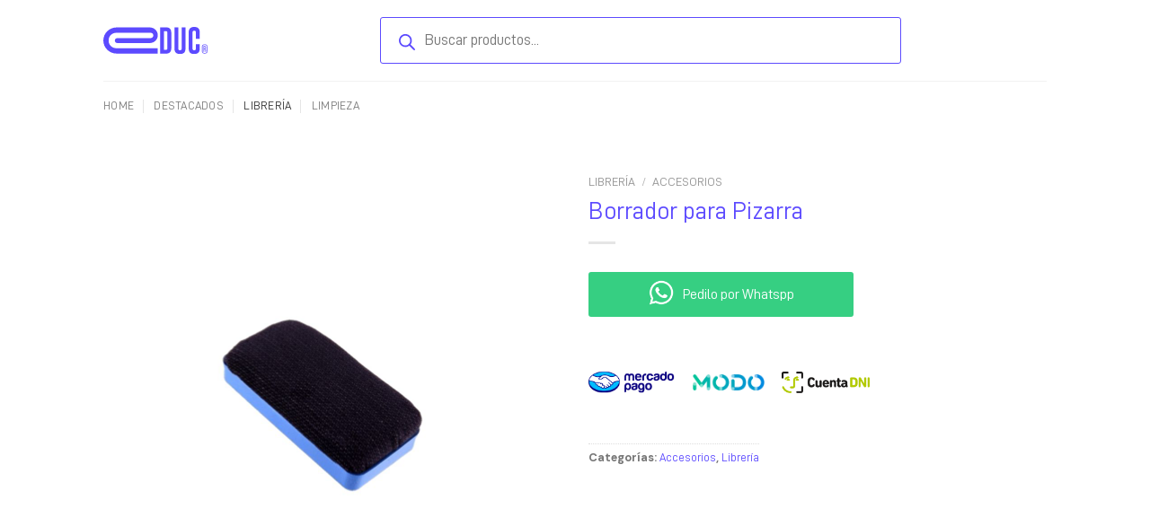

--- FILE ---
content_type: text/html; charset=UTF-8
request_url: https://insumoseduc.com/producto/borrador-para-pizarra/
body_size: 32185
content:
<!DOCTYPE html>
<html lang="es-AR" class="loading-site no-js">
<head>
	<meta charset="UTF-8" />
	<link rel="profile" href="http://gmpg.org/xfn/11" />
	<link rel="pingback" href="https://insumoseduc.com/xmlrpc.php" />
	

<!-- Google tag (gtag.js) -->
<script async src="https://www.googletagmanager.com/gtag/js?id=G-4EWZEP58E0"></script>
<script>
  window.dataLayer = window.dataLayer || [];
  function gtag(){dataLayer.push(arguments);}
  gtag('js', new Date());

  gtag('config', 'G-4EWZEP58E0');
</script>
	
	

	<script>(function(html){html.className = html.className.replace(/\bno-js\b/,'js')})(document.documentElement);</script>
<title>Borrador para Pizarra &#8211; Insumos Educ®</title>
<meta name='robots' content='max-image-preview:large' />
<meta name="viewport" content="width=device-width, initial-scale=1" /><link rel='dns-prefetch' href='//cdn.jsdelivr.net' />
<link rel='prefetch' href='https://insumoseduc.com/wp-content/themes/flatsome/assets/js/flatsome.js?ver=43f05e0ca79aa585a6aa' />
<link rel='prefetch' href='https://insumoseduc.com/wp-content/themes/flatsome/assets/js/chunk.slider.js?ver=3.17.7' />
<link rel='prefetch' href='https://insumoseduc.com/wp-content/themes/flatsome/assets/js/chunk.popups.js?ver=3.17.7' />
<link rel='prefetch' href='https://insumoseduc.com/wp-content/themes/flatsome/assets/js/chunk.tooltips.js?ver=3.17.7' />
<link rel='prefetch' href='https://insumoseduc.com/wp-content/themes/flatsome/assets/js/woocommerce.js?ver=1a392523165907adee6a' />
<link rel="alternate" type="application/rss+xml" title="Insumos Educ® &raquo; Feed" href="https://insumoseduc.com/feed/" />
<link rel="alternate" type="application/rss+xml" title="Insumos Educ® &raquo; RSS de los comentarios" href="https://insumoseduc.com/comments/feed/" />
<link rel="alternate" title="oEmbed (JSON)" type="application/json+oembed" href="https://insumoseduc.com/wp-json/oembed/1.0/embed?url=https%3A%2F%2Finsumoseduc.com%2Fproducto%2Fborrador-para-pizarra%2F" />
<link rel="alternate" title="oEmbed (XML)" type="text/xml+oembed" href="https://insumoseduc.com/wp-json/oembed/1.0/embed?url=https%3A%2F%2Finsumoseduc.com%2Fproducto%2Fborrador-para-pizarra%2F&#038;format=xml" />
<style id='wp-img-auto-sizes-contain-inline-css' type='text/css'>
img:is([sizes=auto i],[sizes^="auto," i]){contain-intrinsic-size:3000px 1500px}
/*# sourceURL=wp-img-auto-sizes-contain-inline-css */
</style>

<style id='wp-emoji-styles-inline-css' type='text/css'>

	img.wp-smiley, img.emoji {
		display: inline !important;
		border: none !important;
		box-shadow: none !important;
		height: 1em !important;
		width: 1em !important;
		margin: 0 0.07em !important;
		vertical-align: -0.1em !important;
		background: none !important;
		padding: 0 !important;
	}
/*# sourceURL=wp-emoji-styles-inline-css */
</style>
<style id='wp-block-library-inline-css' type='text/css'>
:root{--wp-block-synced-color:#7a00df;--wp-block-synced-color--rgb:122,0,223;--wp-bound-block-color:var(--wp-block-synced-color);--wp-editor-canvas-background:#ddd;--wp-admin-theme-color:#007cba;--wp-admin-theme-color--rgb:0,124,186;--wp-admin-theme-color-darker-10:#006ba1;--wp-admin-theme-color-darker-10--rgb:0,107,160.5;--wp-admin-theme-color-darker-20:#005a87;--wp-admin-theme-color-darker-20--rgb:0,90,135;--wp-admin-border-width-focus:2px}@media (min-resolution:192dpi){:root{--wp-admin-border-width-focus:1.5px}}.wp-element-button{cursor:pointer}:root .has-very-light-gray-background-color{background-color:#eee}:root .has-very-dark-gray-background-color{background-color:#313131}:root .has-very-light-gray-color{color:#eee}:root .has-very-dark-gray-color{color:#313131}:root .has-vivid-green-cyan-to-vivid-cyan-blue-gradient-background{background:linear-gradient(135deg,#00d084,#0693e3)}:root .has-purple-crush-gradient-background{background:linear-gradient(135deg,#34e2e4,#4721fb 50%,#ab1dfe)}:root .has-hazy-dawn-gradient-background{background:linear-gradient(135deg,#faaca8,#dad0ec)}:root .has-subdued-olive-gradient-background{background:linear-gradient(135deg,#fafae1,#67a671)}:root .has-atomic-cream-gradient-background{background:linear-gradient(135deg,#fdd79a,#004a59)}:root .has-nightshade-gradient-background{background:linear-gradient(135deg,#330968,#31cdcf)}:root .has-midnight-gradient-background{background:linear-gradient(135deg,#020381,#2874fc)}:root{--wp--preset--font-size--normal:16px;--wp--preset--font-size--huge:42px}.has-regular-font-size{font-size:1em}.has-larger-font-size{font-size:2.625em}.has-normal-font-size{font-size:var(--wp--preset--font-size--normal)}.has-huge-font-size{font-size:var(--wp--preset--font-size--huge)}.has-text-align-center{text-align:center}.has-text-align-left{text-align:left}.has-text-align-right{text-align:right}.has-fit-text{white-space:nowrap!important}#end-resizable-editor-section{display:none}.aligncenter{clear:both}.items-justified-left{justify-content:flex-start}.items-justified-center{justify-content:center}.items-justified-right{justify-content:flex-end}.items-justified-space-between{justify-content:space-between}.screen-reader-text{border:0;clip-path:inset(50%);height:1px;margin:-1px;overflow:hidden;padding:0;position:absolute;width:1px;word-wrap:normal!important}.screen-reader-text:focus{background-color:#ddd;clip-path:none;color:#444;display:block;font-size:1em;height:auto;left:5px;line-height:normal;padding:15px 23px 14px;text-decoration:none;top:5px;width:auto;z-index:100000}html :where(.has-border-color){border-style:solid}html :where([style*=border-top-color]){border-top-style:solid}html :where([style*=border-right-color]){border-right-style:solid}html :where([style*=border-bottom-color]){border-bottom-style:solid}html :where([style*=border-left-color]){border-left-style:solid}html :where([style*=border-width]){border-style:solid}html :where([style*=border-top-width]){border-top-style:solid}html :where([style*=border-right-width]){border-right-style:solid}html :where([style*=border-bottom-width]){border-bottom-style:solid}html :where([style*=border-left-width]){border-left-style:solid}html :where(img[class*=wp-image-]){height:auto;max-width:100%}:where(figure){margin:0 0 1em}html :where(.is-position-sticky){--wp-admin--admin-bar--position-offset:var(--wp-admin--admin-bar--height,0px)}@media screen and (max-width:600px){html :where(.is-position-sticky){--wp-admin--admin-bar--position-offset:0px}}

/*# sourceURL=wp-block-library-inline-css */
</style><link rel='stylesheet' id='wc-blocks-style-css' href='https://insumoseduc.com/wp-content/plugins/woocommerce/assets/client/blocks/wc-blocks.css?ver=wc-10.4.3' type='text/css' media='all' />
<style id='global-styles-inline-css' type='text/css'>
:root{--wp--preset--aspect-ratio--square: 1;--wp--preset--aspect-ratio--4-3: 4/3;--wp--preset--aspect-ratio--3-4: 3/4;--wp--preset--aspect-ratio--3-2: 3/2;--wp--preset--aspect-ratio--2-3: 2/3;--wp--preset--aspect-ratio--16-9: 16/9;--wp--preset--aspect-ratio--9-16: 9/16;--wp--preset--color--black: #000000;--wp--preset--color--cyan-bluish-gray: #abb8c3;--wp--preset--color--white: #ffffff;--wp--preset--color--pale-pink: #f78da7;--wp--preset--color--vivid-red: #cf2e2e;--wp--preset--color--luminous-vivid-orange: #ff6900;--wp--preset--color--luminous-vivid-amber: #fcb900;--wp--preset--color--light-green-cyan: #7bdcb5;--wp--preset--color--vivid-green-cyan: #00d084;--wp--preset--color--pale-cyan-blue: #8ed1fc;--wp--preset--color--vivid-cyan-blue: #0693e3;--wp--preset--color--vivid-purple: #9b51e0;--wp--preset--gradient--vivid-cyan-blue-to-vivid-purple: linear-gradient(135deg,rgb(6,147,227) 0%,rgb(155,81,224) 100%);--wp--preset--gradient--light-green-cyan-to-vivid-green-cyan: linear-gradient(135deg,rgb(122,220,180) 0%,rgb(0,208,130) 100%);--wp--preset--gradient--luminous-vivid-amber-to-luminous-vivid-orange: linear-gradient(135deg,rgb(252,185,0) 0%,rgb(255,105,0) 100%);--wp--preset--gradient--luminous-vivid-orange-to-vivid-red: linear-gradient(135deg,rgb(255,105,0) 0%,rgb(207,46,46) 100%);--wp--preset--gradient--very-light-gray-to-cyan-bluish-gray: linear-gradient(135deg,rgb(238,238,238) 0%,rgb(169,184,195) 100%);--wp--preset--gradient--cool-to-warm-spectrum: linear-gradient(135deg,rgb(74,234,220) 0%,rgb(151,120,209) 20%,rgb(207,42,186) 40%,rgb(238,44,130) 60%,rgb(251,105,98) 80%,rgb(254,248,76) 100%);--wp--preset--gradient--blush-light-purple: linear-gradient(135deg,rgb(255,206,236) 0%,rgb(152,150,240) 100%);--wp--preset--gradient--blush-bordeaux: linear-gradient(135deg,rgb(254,205,165) 0%,rgb(254,45,45) 50%,rgb(107,0,62) 100%);--wp--preset--gradient--luminous-dusk: linear-gradient(135deg,rgb(255,203,112) 0%,rgb(199,81,192) 50%,rgb(65,88,208) 100%);--wp--preset--gradient--pale-ocean: linear-gradient(135deg,rgb(255,245,203) 0%,rgb(182,227,212) 50%,rgb(51,167,181) 100%);--wp--preset--gradient--electric-grass: linear-gradient(135deg,rgb(202,248,128) 0%,rgb(113,206,126) 100%);--wp--preset--gradient--midnight: linear-gradient(135deg,rgb(2,3,129) 0%,rgb(40,116,252) 100%);--wp--preset--font-size--small: 13px;--wp--preset--font-size--medium: 20px;--wp--preset--font-size--large: 36px;--wp--preset--font-size--x-large: 42px;--wp--preset--spacing--20: 0.44rem;--wp--preset--spacing--30: 0.67rem;--wp--preset--spacing--40: 1rem;--wp--preset--spacing--50: 1.5rem;--wp--preset--spacing--60: 2.25rem;--wp--preset--spacing--70: 3.38rem;--wp--preset--spacing--80: 5.06rem;--wp--preset--shadow--natural: 6px 6px 9px rgba(0, 0, 0, 0.2);--wp--preset--shadow--deep: 12px 12px 50px rgba(0, 0, 0, 0.4);--wp--preset--shadow--sharp: 6px 6px 0px rgba(0, 0, 0, 0.2);--wp--preset--shadow--outlined: 6px 6px 0px -3px rgb(255, 255, 255), 6px 6px rgb(0, 0, 0);--wp--preset--shadow--crisp: 6px 6px 0px rgb(0, 0, 0);}:where(.is-layout-flex){gap: 0.5em;}:where(.is-layout-grid){gap: 0.5em;}body .is-layout-flex{display: flex;}.is-layout-flex{flex-wrap: wrap;align-items: center;}.is-layout-flex > :is(*, div){margin: 0;}body .is-layout-grid{display: grid;}.is-layout-grid > :is(*, div){margin: 0;}:where(.wp-block-columns.is-layout-flex){gap: 2em;}:where(.wp-block-columns.is-layout-grid){gap: 2em;}:where(.wp-block-post-template.is-layout-flex){gap: 1.25em;}:where(.wp-block-post-template.is-layout-grid){gap: 1.25em;}.has-black-color{color: var(--wp--preset--color--black) !important;}.has-cyan-bluish-gray-color{color: var(--wp--preset--color--cyan-bluish-gray) !important;}.has-white-color{color: var(--wp--preset--color--white) !important;}.has-pale-pink-color{color: var(--wp--preset--color--pale-pink) !important;}.has-vivid-red-color{color: var(--wp--preset--color--vivid-red) !important;}.has-luminous-vivid-orange-color{color: var(--wp--preset--color--luminous-vivid-orange) !important;}.has-luminous-vivid-amber-color{color: var(--wp--preset--color--luminous-vivid-amber) !important;}.has-light-green-cyan-color{color: var(--wp--preset--color--light-green-cyan) !important;}.has-vivid-green-cyan-color{color: var(--wp--preset--color--vivid-green-cyan) !important;}.has-pale-cyan-blue-color{color: var(--wp--preset--color--pale-cyan-blue) !important;}.has-vivid-cyan-blue-color{color: var(--wp--preset--color--vivid-cyan-blue) !important;}.has-vivid-purple-color{color: var(--wp--preset--color--vivid-purple) !important;}.has-black-background-color{background-color: var(--wp--preset--color--black) !important;}.has-cyan-bluish-gray-background-color{background-color: var(--wp--preset--color--cyan-bluish-gray) !important;}.has-white-background-color{background-color: var(--wp--preset--color--white) !important;}.has-pale-pink-background-color{background-color: var(--wp--preset--color--pale-pink) !important;}.has-vivid-red-background-color{background-color: var(--wp--preset--color--vivid-red) !important;}.has-luminous-vivid-orange-background-color{background-color: var(--wp--preset--color--luminous-vivid-orange) !important;}.has-luminous-vivid-amber-background-color{background-color: var(--wp--preset--color--luminous-vivid-amber) !important;}.has-light-green-cyan-background-color{background-color: var(--wp--preset--color--light-green-cyan) !important;}.has-vivid-green-cyan-background-color{background-color: var(--wp--preset--color--vivid-green-cyan) !important;}.has-pale-cyan-blue-background-color{background-color: var(--wp--preset--color--pale-cyan-blue) !important;}.has-vivid-cyan-blue-background-color{background-color: var(--wp--preset--color--vivid-cyan-blue) !important;}.has-vivid-purple-background-color{background-color: var(--wp--preset--color--vivid-purple) !important;}.has-black-border-color{border-color: var(--wp--preset--color--black) !important;}.has-cyan-bluish-gray-border-color{border-color: var(--wp--preset--color--cyan-bluish-gray) !important;}.has-white-border-color{border-color: var(--wp--preset--color--white) !important;}.has-pale-pink-border-color{border-color: var(--wp--preset--color--pale-pink) !important;}.has-vivid-red-border-color{border-color: var(--wp--preset--color--vivid-red) !important;}.has-luminous-vivid-orange-border-color{border-color: var(--wp--preset--color--luminous-vivid-orange) !important;}.has-luminous-vivid-amber-border-color{border-color: var(--wp--preset--color--luminous-vivid-amber) !important;}.has-light-green-cyan-border-color{border-color: var(--wp--preset--color--light-green-cyan) !important;}.has-vivid-green-cyan-border-color{border-color: var(--wp--preset--color--vivid-green-cyan) !important;}.has-pale-cyan-blue-border-color{border-color: var(--wp--preset--color--pale-cyan-blue) !important;}.has-vivid-cyan-blue-border-color{border-color: var(--wp--preset--color--vivid-cyan-blue) !important;}.has-vivid-purple-border-color{border-color: var(--wp--preset--color--vivid-purple) !important;}.has-vivid-cyan-blue-to-vivid-purple-gradient-background{background: var(--wp--preset--gradient--vivid-cyan-blue-to-vivid-purple) !important;}.has-light-green-cyan-to-vivid-green-cyan-gradient-background{background: var(--wp--preset--gradient--light-green-cyan-to-vivid-green-cyan) !important;}.has-luminous-vivid-amber-to-luminous-vivid-orange-gradient-background{background: var(--wp--preset--gradient--luminous-vivid-amber-to-luminous-vivid-orange) !important;}.has-luminous-vivid-orange-to-vivid-red-gradient-background{background: var(--wp--preset--gradient--luminous-vivid-orange-to-vivid-red) !important;}.has-very-light-gray-to-cyan-bluish-gray-gradient-background{background: var(--wp--preset--gradient--very-light-gray-to-cyan-bluish-gray) !important;}.has-cool-to-warm-spectrum-gradient-background{background: var(--wp--preset--gradient--cool-to-warm-spectrum) !important;}.has-blush-light-purple-gradient-background{background: var(--wp--preset--gradient--blush-light-purple) !important;}.has-blush-bordeaux-gradient-background{background: var(--wp--preset--gradient--blush-bordeaux) !important;}.has-luminous-dusk-gradient-background{background: var(--wp--preset--gradient--luminous-dusk) !important;}.has-pale-ocean-gradient-background{background: var(--wp--preset--gradient--pale-ocean) !important;}.has-electric-grass-gradient-background{background: var(--wp--preset--gradient--electric-grass) !important;}.has-midnight-gradient-background{background: var(--wp--preset--gradient--midnight) !important;}.has-small-font-size{font-size: var(--wp--preset--font-size--small) !important;}.has-medium-font-size{font-size: var(--wp--preset--font-size--medium) !important;}.has-large-font-size{font-size: var(--wp--preset--font-size--large) !important;}.has-x-large-font-size{font-size: var(--wp--preset--font-size--x-large) !important;}
/*# sourceURL=global-styles-inline-css */
</style>

<style id='classic-theme-styles-inline-css' type='text/css'>
/*! This file is auto-generated */
.wp-block-button__link{color:#fff;background-color:#32373c;border-radius:9999px;box-shadow:none;text-decoration:none;padding:calc(.667em + 2px) calc(1.333em + 2px);font-size:1.125em}.wp-block-file__button{background:#32373c;color:#fff;text-decoration:none}
/*# sourceURL=/wp-includes/css/classic-themes.min.css */
</style>
<link rel='stylesheet' id='photoswipe-css' href='https://insumoseduc.com/wp-content/plugins/woocommerce/assets/css/photoswipe/photoswipe.min.css?ver=10.4.3' type='text/css' media='all' />
<link rel='stylesheet' id='photoswipe-default-skin-css' href='https://insumoseduc.com/wp-content/plugins/woocommerce/assets/css/photoswipe/default-skin/default-skin.min.css?ver=10.4.3' type='text/css' media='all' />
<style id='woocommerce-inline-inline-css' type='text/css'>
.woocommerce form .form-row .required { visibility: visible; }
/*# sourceURL=woocommerce-inline-inline-css */
</style>
<link rel='stylesheet' id='dgwt-wcas-style-css' href='https://insumoseduc.com/wp-content/plugins/ajax-search-for-woocommerce/assets/css/style.min.css?ver=1.32.2' type='text/css' media='all' />
<link rel='stylesheet' id='flatsome-main-css' href='https://insumoseduc.com/wp-content/themes/flatsome/assets/css/flatsome.css?ver=3.17.7' type='text/css' media='all' />
<style id='flatsome-main-inline-css' type='text/css'>
@font-face {
				font-family: "fl-icons";
				font-display: block;
				src: url(https://insumoseduc.com/wp-content/themes/flatsome/assets/css/icons/fl-icons.eot?v=3.17.7);
				src:
					url(https://insumoseduc.com/wp-content/themes/flatsome/assets/css/icons/fl-icons.eot#iefix?v=3.17.7) format("embedded-opentype"),
					url(https://insumoseduc.com/wp-content/themes/flatsome/assets/css/icons/fl-icons.woff2?v=3.17.7) format("woff2"),
					url(https://insumoseduc.com/wp-content/themes/flatsome/assets/css/icons/fl-icons.ttf?v=3.17.7) format("truetype"),
					url(https://insumoseduc.com/wp-content/themes/flatsome/assets/css/icons/fl-icons.woff?v=3.17.7) format("woff"),
					url(https://insumoseduc.com/wp-content/themes/flatsome/assets/css/icons/fl-icons.svg?v=3.17.7#fl-icons) format("svg");
			}
/*# sourceURL=flatsome-main-inline-css */
</style>
<link rel='stylesheet' id='flatsome-shop-css' href='https://insumoseduc.com/wp-content/themes/flatsome/assets/css/flatsome-shop.css?ver=3.17.7' type='text/css' media='all' />
<link rel='stylesheet' id='flatsome-style-css' href='https://insumoseduc.com/wp-content/themes/flatsome-child/style.css?ver=3.0' type='text/css' media='all' />
<script type="text/javascript" src="https://insumoseduc.com/wp-includes/js/jquery/jquery.min.js?ver=3.7.1" id="jquery-core-js"></script>
<script type="text/javascript" src="https://insumoseduc.com/wp-includes/js/jquery/jquery-migrate.min.js?ver=3.4.1" id="jquery-migrate-js"></script>
<script type="text/javascript" src="https://insumoseduc.com/wp-content/plugins/woocommerce/assets/js/jquery-blockui/jquery.blockUI.min.js?ver=2.7.0-wc.10.4.3" id="wc-jquery-blockui-js" data-wp-strategy="defer"></script>
<script type="text/javascript" id="wc-add-to-cart-js-extra">
/* <![CDATA[ */
var wc_add_to_cart_params = {"ajax_url":"/wp-admin/admin-ajax.php","wc_ajax_url":"/?wc-ajax=%%endpoint%%","i18n_view_cart":"Ver carrito","cart_url":"https://insumoseduc.com/carrito/","is_cart":"","cart_redirect_after_add":"no"};
//# sourceURL=wc-add-to-cart-js-extra
/* ]]> */
</script>
<script type="text/javascript" src="https://insumoseduc.com/wp-content/plugins/woocommerce/assets/js/frontend/add-to-cart.min.js?ver=10.4.3" id="wc-add-to-cart-js" defer="defer" data-wp-strategy="defer"></script>
<script type="text/javascript" src="https://insumoseduc.com/wp-content/plugins/woocommerce/assets/js/photoswipe/photoswipe.min.js?ver=4.1.1-wc.10.4.3" id="wc-photoswipe-js" defer="defer" data-wp-strategy="defer"></script>
<script type="text/javascript" src="https://insumoseduc.com/wp-content/plugins/woocommerce/assets/js/photoswipe/photoswipe-ui-default.min.js?ver=4.1.1-wc.10.4.3" id="wc-photoswipe-ui-default-js" defer="defer" data-wp-strategy="defer"></script>
<script type="text/javascript" id="wc-single-product-js-extra">
/* <![CDATA[ */
var wc_single_product_params = {"i18n_required_rating_text":"Por favor selecciona una puntuaci\u00f3n","i18n_rating_options":["1 de 5 estrellas","2 de 5 estrellas","3 de 5 estrellas","4 de 5 estrellas","5 de 5 estrellas"],"i18n_product_gallery_trigger_text":"View full-screen image gallery","review_rating_required":"yes","flexslider":{"rtl":false,"animation":"slide","smoothHeight":true,"directionNav":false,"controlNav":"thumbnails","slideshow":false,"animationSpeed":500,"animationLoop":false,"allowOneSlide":false},"zoom_enabled":"","zoom_options":[],"photoswipe_enabled":"1","photoswipe_options":{"shareEl":false,"closeOnScroll":false,"history":false,"hideAnimationDuration":0,"showAnimationDuration":0},"flexslider_enabled":""};
//# sourceURL=wc-single-product-js-extra
/* ]]> */
</script>
<script type="text/javascript" src="https://insumoseduc.com/wp-content/plugins/woocommerce/assets/js/frontend/single-product.min.js?ver=10.4.3" id="wc-single-product-js" defer="defer" data-wp-strategy="defer"></script>
<script type="text/javascript" src="https://insumoseduc.com/wp-content/plugins/woocommerce/assets/js/js-cookie/js.cookie.min.js?ver=2.1.4-wc.10.4.3" id="wc-js-cookie-js" data-wp-strategy="defer"></script>
<link rel="https://api.w.org/" href="https://insumoseduc.com/wp-json/" /><link rel="alternate" title="JSON" type="application/json" href="https://insumoseduc.com/wp-json/wp/v2/product/449" /><link rel="EditURI" type="application/rsd+xml" title="RSD" href="https://insumoseduc.com/xmlrpc.php?rsd" />
<meta name="generator" content="WordPress 6.9" />
<meta name="generator" content="WooCommerce 10.4.3" />
<link rel="canonical" href="https://insumoseduc.com/producto/borrador-para-pizarra/" />
<link rel='shortlink' href='https://insumoseduc.com/?p=449' />
<style type="text/css" id="simple-css-output">@font-face { font-family: 'DIN Regular'; src: url('https://insumoseduc.com/wp-content/themes/flatsome-child/fonts/D-DIN.woff2') format('woff2'), url('https://insumoseduc.com/wp-content/themes/flatsome-child/fonts/D-DIN.woff') format('woff'); font-weight: normal; font-style: normal; font-display: swap;}h1, h2, h3, h4, h5, h6, a,.message-container,td, label,em,th, .badge-inner.callout-new-bg.is-small.new-bubble, .breadcrumbs,button,legend, p.woocommerce-result-count.hide-for-medium, select.orderby, input { font-family: Din Regular!important; font-weight:normal!important;}.mantenimiento { font-family: Din Regular; text-transform: uppercase; letter-spacing: 0.2em; color: #5c4aff;}span.posted_in { margin-top: 25px;}.category-filtering.category-filter-row.show-for-medium { display: none;}.widget>ul>li>a, .widget>ul>li>span:first-child, ul.menu>li>a, ul.menu>li>span:first-child { display: inline-block; flex: 1; padding: 6px 0; color: #000;}span.amount { color: #585858; font-weight: 700; white-space: nowrap; font-size: 15px;}.single-product .summary .price span.amount { color: #464646; font-size: 29px; font-family: Din Regular;}a.whatsapp img { width: 28px; vertical-align: middle; margin-top: -9px; margin-right: 10px;}.product_meta { float: left; clear: left;}ul.pagos li { list-style: none; float: left; margin-top: 59px; margin-right: 10px; width: 30%; text-align: center;}ul.pagos { display: block; float: left;}.dest .col-inner { border: 2px solid #cec9ff; height: 197px;}button.single_add_to_cart_button.button.alt { background: #5c4aff;}.dest span {color: #5c4afe;font-weight: 700;}.copyright-footer p { margin-bottom: 0;}a.woocommerce-LoopProduct-link.woocommerce-loop-product__link { text-transform: initial; letter-spacing: 0;}a.whatsapp { background: #36cf82; color: #fff; padding: 5px; border-radius: 99px; margin-top: 31px; display: block; width: 295px; text-align: center; height: 50px; line-height: 41px;}ul.product-categories { margin-top: 35px;}form.woocommerce-ordering { display: none;}.widget>ul>li li>a, ul.menu>li li>a { color: #000; font-size: 15px;}.category-page-row { padding-top: 0;}.dest h3 { margin-top: 20px; line-height: 25px; width: 68%;}.product-category .box-text.text-center { position: relative; padding: 0;}.product-category .box-text.text-center:hover { background:unset;}.product-category p.is-xsmall.uppercase.count { display: none;}.product-category h5.uppercase.header-title { font-size: 12px; border: 1px solid #5c4aff; height: 46px; color: #000; display: |; display: flex; align-items: center; flex-direction: row-reverse; align-content: center; flex-wrap: nowrap; justify-content: center; padding-right: 10px; padding-left: 10px;}.product-category .box-image { display: none;}li.cat-item.cat-item-15 { display: none;}.widget .current-cat>a { color: #5c4aff; font-weight: bolder;}.stars a { font-family: fl-icons!important;}.absolute-footer, html { background-color: #5c4aff;}.alert-color { color: #ff4a84;}.dgwt-wcas-style-pirx .dgwt-wcas-sf-wrapp input[type=search].dgwt-wcas-search-input { background-color: #fff; border: 1px solid #5c4afe;}.dgwt-wcas-style-pirx .dgwt-wcas-sf-wrapp input[type=search].dgwt-wcas-search-input:hover { background-color: #fff;}li.html.custom.html_topbar_left { width: 100%;}.dgwt-wcas-open-pirx.dgwt-wcas-overlay-mobile-on .dgwt-wcas-om-bar button.dgwt-wcas-om-return path, .dgwt-wcas-style-pirx .dgwt-wcas-close:not(.dgwt-wcas-inner-preloader) path, .dgwt-wcas-style-pirx .dgwt-wcas-voice-search svg path, .dgwt-wcas-style-pirx.dgwt-wcas-has-submit .dgwt-wcas-search-submit svg path { fill: #5c4afe;}button, a, input { border-radius: 3px!important;}.account-login-inner.inner-padding h3 { font-size: 16px; margin-top: 10px; margin-bottom: 26px;}p.woocommerce-LostPassword.lost_password { margin-top: 15px;}em { font-size: 14px; font-style: normal; color: #5c4aff;}header.woocommerce-Address-title.title h3 { color: #5c4aff; margin-top: 15px; font-size: 19px;}input { box-shadow: unset!important;}.off-canvas:not(.off-canvas-center) .nav-vertical li>a { padding-left: 20px; color: #5c4afe; font-size: 15px;}.col-inner ol li, .col-inner ul li, .entry-content ol li, .entry-content ul li, .entry-summary ol li, .entry-summary ul li { margin-left: 0;}address { font-size: 15px; font-style: normal; color: #343434;}.icon-angle-down:before { content: ""; color: #5c4afe; font-size: 16px;}input#submit { font-size: 14px;}.icon-menu:before { color: #5c4afe;}form.cart { margin-top: 22px;}.stars a:after { color: #2FDFAE; content: "";}p.name.product-title.woocommerce-loop-product__title { font-size: 16px;margin-top:10px;}button.is-form.expand.button.wp-element-button { text-shadow: unset; color: #fff;}.box-text.box-text-products { text-align: center;}h1.product-title.product_title.entry-title { color: #5c4aff; font-family: Din Regular; font-size: 27px;}button.single_add_to_cart_button.button.alt.wp-element-button { border-radius: 29px; background: #5c4afe; text-transform: inherit; font-family: Din Regular; font-weight: normal;}p.category { opacity: 1; margin-bottom: 5px; font-size: 11px; letter-spacing: 0.1em; width: fit-content; margin: 0 auto; border-radius: 99px; padding-right: 8px; padding-left: 8px; padding-top: 3px; padding-bottom: 4px; margin-bottom: 10px;}a.primary.add_to_cart_button { text-transform: inherit; font-size: 15px; margin-top: 22px;}span.price { margin-top: 10px;}.productos h2 { text-transform: uppercase; letter-spacing: 0.08em; color: #5c4afe; font-size: 19px;}.products .product-category { display: none;}@media only screen and (max-width: 600px) {a.whatsapp { width: 100%; height: 56px; line-height: 47px;} h1 { width: 60%; margin: 0 auto;} .products .product-category { display: block; margin-top: 15px; height: 60px;} h1.product-title { width: unset; margin: unset;} .dest img { float: left;}.dest h3 { margin-top: 5px; line-height: 25px; float: left; font-size: 19px; width: 59%; margin-left: 20px;}.dest .col-inner { border: 2px solid #cec9ff; height: 120px; } } </style>		<style>
			.dgwt-wcas-ico-magnifier,.dgwt-wcas-ico-magnifier-handler{max-width:20px}.dgwt-wcas-search-wrapp{max-width:600px}		</style>
			<noscript><style>.woocommerce-product-gallery{ opacity: 1 !important; }</style></noscript>
	<style id="custom-css" type="text/css">:root {--primary-color: #5c4aff;}.header-main{height: 90px}#logo img{max-height: 90px}#logo{width:116px;}.header-bottom{min-height: 55px}.header-top{min-height: 30px}.transparent .header-main{height: 90px}.transparent #logo img{max-height: 90px}.has-transparent + .page-title:first-of-type,.has-transparent + #main > .page-title,.has-transparent + #main > div > .page-title,.has-transparent + #main .page-header-wrapper:first-of-type .page-title{padding-top: 140px;}.header.show-on-scroll,.stuck .header-main{height:70px!important}.stuck #logo img{max-height: 70px!important}.header-bottom {background-color: #ffffff}.top-bar-nav > li > a{line-height: 16px }.header-bottom-nav > li > a{line-height: 16px }@media (max-width: 549px) {.header-main{height: 70px}#logo img{max-height: 70px}}.main-menu-overlay{background-color: #ffffff}.nav-dropdown{font-size:100%}/* Color */.accordion-title.active, .has-icon-bg .icon .icon-inner,.logo a, .primary.is-underline, .primary.is-link, .badge-outline .badge-inner, .nav-outline > li.active> a,.nav-outline >li.active > a, .cart-icon strong,[data-color='primary'], .is-outline.primary{color: #5c4aff;}/* Color !important */[data-text-color="primary"]{color: #5c4aff!important;}/* Background Color */[data-text-bg="primary"]{background-color: #5c4aff;}/* Background */.scroll-to-bullets a,.featured-title, .label-new.menu-item > a:after, .nav-pagination > li > .current,.nav-pagination > li > span:hover,.nav-pagination > li > a:hover,.has-hover:hover .badge-outline .badge-inner,button[type="submit"], .button.wc-forward:not(.checkout):not(.checkout-button), .button.submit-button, .button.primary:not(.is-outline),.featured-table .title,.is-outline:hover, .has-icon:hover .icon-label,.nav-dropdown-bold .nav-column li > a:hover, .nav-dropdown.nav-dropdown-bold > li > a:hover, .nav-dropdown-bold.dark .nav-column li > a:hover, .nav-dropdown.nav-dropdown-bold.dark > li > a:hover, .header-vertical-menu__opener ,.is-outline:hover, .tagcloud a:hover,.grid-tools a, input[type='submit']:not(.is-form), .box-badge:hover .box-text, input.button.alt,.nav-box > li > a:hover,.nav-box > li.active > a,.nav-pills > li.active > a ,.current-dropdown .cart-icon strong, .cart-icon:hover strong, .nav-line-bottom > li > a:before, .nav-line-grow > li > a:before, .nav-line > li > a:before,.banner, .header-top, .slider-nav-circle .flickity-prev-next-button:hover svg, .slider-nav-circle .flickity-prev-next-button:hover .arrow, .primary.is-outline:hover, .button.primary:not(.is-outline), input[type='submit'].primary, input[type='submit'].primary, input[type='reset'].button, input[type='button'].primary, .badge-inner{background-color: #5c4aff;}/* Border */.nav-vertical.nav-tabs > li.active > a,.scroll-to-bullets a.active,.nav-pagination > li > .current,.nav-pagination > li > span:hover,.nav-pagination > li > a:hover,.has-hover:hover .badge-outline .badge-inner,.accordion-title.active,.featured-table,.is-outline:hover, .tagcloud a:hover,blockquote, .has-border, .cart-icon strong:after,.cart-icon strong,.blockUI:before, .processing:before,.loading-spin, .slider-nav-circle .flickity-prev-next-button:hover svg, .slider-nav-circle .flickity-prev-next-button:hover .arrow, .primary.is-outline:hover{border-color: #5c4aff}.nav-tabs > li.active > a{border-top-color: #5c4aff}.widget_shopping_cart_content .blockUI.blockOverlay:before { border-left-color: #5c4aff }.woocommerce-checkout-review-order .blockUI.blockOverlay:before { border-left-color: #5c4aff }/* Fill */.slider .flickity-prev-next-button:hover svg,.slider .flickity-prev-next-button:hover .arrow{fill: #5c4aff;}/* Focus */.primary:focus-visible, .submit-button:focus-visible, button[type="submit"]:focus-visible { outline-color: #5c4aff!important; }/* Background Color */[data-icon-label]:after, .secondary.is-underline:hover,.secondary.is-outline:hover,.icon-label,.button.secondary:not(.is-outline),.button.alt:not(.is-outline), .badge-inner.on-sale, .button.checkout, .single_add_to_cart_button, .current .breadcrumb-step{ background-color:#2fdfae; }[data-text-bg="secondary"]{background-color: #2fdfae;}/* Color */.secondary.is-underline,.secondary.is-link, .secondary.is-outline,.stars a.active, .star-rating:before, .woocommerce-page .star-rating:before,.star-rating span:before, .color-secondary{color: #2fdfae}/* Color !important */[data-text-color="secondary"]{color: #2fdfae!important;}/* Border */.secondary.is-outline:hover{border-color:#2fdfae}/* Focus */.secondary:focus-visible, .alt:focus-visible { outline-color: #2fdfae!important; }.success.is-underline:hover,.success.is-outline:hover,.success{background-color: #2fdfae}.success-color, .success.is-link, .success.is-outline{color: #2fdfae;}.success-border{border-color: #2fdfae!important;}/* Color !important */[data-text-color="success"]{color: #2fdfae!important;}/* Background Color */[data-text-bg="success"]{background-color: #2fdfae;}.alert.is-underline:hover,.alert.is-outline:hover,.alert{background-color: #e6663b}.alert.is-link, .alert.is-outline, .color-alert{color: #e6663b;}/* Color !important */[data-text-color="alert"]{color: #e6663b!important;}/* Background Color */[data-text-bg="alert"]{background-color: #e6663b;}body{font-size: 100%;}body{font-family: "DM Sans", sans-serif;}body {font-weight: 500;font-style: normal;}.nav > li > a {font-family: "DM Sans", sans-serif;}.mobile-sidebar-levels-2 .nav > li > ul > li > a {font-family: "DM Sans", sans-serif;}.nav > li > a,.mobile-sidebar-levels-2 .nav > li > ul > li > a {font-weight: 400;font-style: normal;}h1,h2,h3,h4,h5,h6,.heading-font, .off-canvas-center .nav-sidebar.nav-vertical > li > a{font-family: "DM Sans", sans-serif;}h1,h2,h3,h4,h5,h6,.heading-font,.banner h1,.banner h2 {font-weight: 700;font-style: normal;}.alt-font{font-family: "DM Sans", sans-serif;}.alt-font {font-weight: 400!important;font-style: normal!important;}a{color: #5c4aff;}.shop-page-title.featured-title .title-overlay{background-color: #5c4afe;}@media screen and (min-width: 550px){.products .box-vertical .box-image{min-width: 300px!important;width: 300px!important;}}.nav-vertical-fly-out > li + li {border-top-width: 1px; border-top-style: solid;}.label-new.menu-item > a:after{content:"Nuevo";}.label-hot.menu-item > a:after{content:"Popular";}.label-sale.menu-item > a:after{content:"Oferta";}.label-popular.menu-item > a:after{content:"Popular";}</style><style id="kirki-inline-styles">/* latin-ext */
@font-face {
  font-family: 'DM Sans';
  font-style: normal;
  font-weight: 400;
  font-display: swap;
  src: url(https://insumoseduc.com/wp-content/fonts/dm-sans/font) format('woff');
  unicode-range: U+0100-02BA, U+02BD-02C5, U+02C7-02CC, U+02CE-02D7, U+02DD-02FF, U+0304, U+0308, U+0329, U+1D00-1DBF, U+1E00-1E9F, U+1EF2-1EFF, U+2020, U+20A0-20AB, U+20AD-20C0, U+2113, U+2C60-2C7F, U+A720-A7FF;
}
/* latin */
@font-face {
  font-family: 'DM Sans';
  font-style: normal;
  font-weight: 400;
  font-display: swap;
  src: url(https://insumoseduc.com/wp-content/fonts/dm-sans/font) format('woff');
  unicode-range: U+0000-00FF, U+0131, U+0152-0153, U+02BB-02BC, U+02C6, U+02DA, U+02DC, U+0304, U+0308, U+0329, U+2000-206F, U+20AC, U+2122, U+2191, U+2193, U+2212, U+2215, U+FEFF, U+FFFD;
}
/* latin-ext */
@font-face {
  font-family: 'DM Sans';
  font-style: normal;
  font-weight: 500;
  font-display: swap;
  src: url(https://insumoseduc.com/wp-content/fonts/dm-sans/font) format('woff');
  unicode-range: U+0100-02BA, U+02BD-02C5, U+02C7-02CC, U+02CE-02D7, U+02DD-02FF, U+0304, U+0308, U+0329, U+1D00-1DBF, U+1E00-1E9F, U+1EF2-1EFF, U+2020, U+20A0-20AB, U+20AD-20C0, U+2113, U+2C60-2C7F, U+A720-A7FF;
}
/* latin */
@font-face {
  font-family: 'DM Sans';
  font-style: normal;
  font-weight: 500;
  font-display: swap;
  src: url(https://insumoseduc.com/wp-content/fonts/dm-sans/font) format('woff');
  unicode-range: U+0000-00FF, U+0131, U+0152-0153, U+02BB-02BC, U+02C6, U+02DA, U+02DC, U+0304, U+0308, U+0329, U+2000-206F, U+20AC, U+2122, U+2191, U+2193, U+2212, U+2215, U+FEFF, U+FFFD;
}
/* latin-ext */
@font-face {
  font-family: 'DM Sans';
  font-style: normal;
  font-weight: 700;
  font-display: swap;
  src: url(https://insumoseduc.com/wp-content/fonts/dm-sans/font) format('woff');
  unicode-range: U+0100-02BA, U+02BD-02C5, U+02C7-02CC, U+02CE-02D7, U+02DD-02FF, U+0304, U+0308, U+0329, U+1D00-1DBF, U+1E00-1E9F, U+1EF2-1EFF, U+2020, U+20A0-20AB, U+20AD-20C0, U+2113, U+2C60-2C7F, U+A720-A7FF;
}
/* latin */
@font-face {
  font-family: 'DM Sans';
  font-style: normal;
  font-weight: 700;
  font-display: swap;
  src: url(https://insumoseduc.com/wp-content/fonts/dm-sans/font) format('woff');
  unicode-range: U+0000-00FF, U+0131, U+0152-0153, U+02BB-02BC, U+02C6, U+02DA, U+02DC, U+0304, U+0308, U+0329, U+2000-206F, U+20AC, U+2122, U+2191, U+2193, U+2212, U+2215, U+FEFF, U+FFFD;
}</style><link rel='stylesheet' id='joinchat-css' href='https://insumoseduc.com/wp-content/plugins/creame-whatsapp-me/public/css/joinchat.min.css?ver=6.0.10' type='text/css' media='all' />
</head>

<body class="wp-singular product-template-default single single-product postid-449 wp-theme-flatsome wp-child-theme-flatsome-child theme-flatsome woocommerce woocommerce-page woocommerce-no-js lightbox nav-dropdown-has-arrow nav-dropdown-has-shadow nav-dropdown-has-border catalog-mode no-prices">


<a class="skip-link screen-reader-text" href="#main">Saltar al contenido</a>

<div id="wrapper">

	
	<header id="header" class="header has-sticky sticky-jump">
		<div class="header-wrapper">
			<div id="masthead" class="header-main ">
      <div class="header-inner flex-row container logo-left medium-logo-center" role="navigation">

          <!-- Logo -->
          <div id="logo" class="flex-col logo">
            
<!-- Header logo -->
<a href="https://insumoseduc.com/" title="Insumos Educ® - Equipando juntos tu aprendizaje" rel="home">
		<img width="1024" height="1024" src="https://insumoseduc.com/wp-content/uploads/2023/04/logo.svg" class="header_logo header-logo" alt="Insumos Educ®"/><img  width="1024" height="1024" src="https://insumoseduc.com/wp-content/uploads/2023/04/logo.svg" class="header-logo-dark" alt="Insumos Educ®"/></a>
          </div>

          <!-- Mobile Left Elements -->
          <div class="flex-col show-for-medium flex-left">
            <ul class="mobile-nav nav nav-left ">
              <li class="nav-icon has-icon">
  		<a href="#" data-open="#main-menu" data-pos="left" data-bg="main-menu-overlay" data-color="" class="is-small" aria-label="Menú" aria-controls="main-menu" aria-expanded="false">

		  <i class="icon-menu" ></i>
		  		</a>
	</li>
            </ul>
          </div>

          <!-- Left Elements -->
          <div class="flex-col hide-for-medium flex-left
            flex-grow">
            <ul class="header-nav header-nav-main nav nav-left  nav-uppercase" >
              <li class="html custom html_topbar_left"><div  class="dgwt-wcas-search-wrapp dgwt-wcas-has-submit woocommerce dgwt-wcas-style-pirx js-dgwt-wcas-layout-classic dgwt-wcas-layout-classic js-dgwt-wcas-mobile-overlay-enabled">
		<form class="dgwt-wcas-search-form" role="search" action="https://insumoseduc.com/" method="get">
		<div class="dgwt-wcas-sf-wrapp">
						<label class="screen-reader-text"
				for="dgwt-wcas-search-input-1">
				Products search			</label>

			<input
				id="dgwt-wcas-search-input-1"
				type="search"
				class="dgwt-wcas-search-input"
				name="s"
				value=""
				placeholder="Buscar productos..."
				autocomplete="off"
							/>
			<div class="dgwt-wcas-preloader"></div>

			<div class="dgwt-wcas-voice-search"></div>

							<button type="submit"
						aria-label="Search"
						class="dgwt-wcas-search-submit">				<svg
					class="dgwt-wcas-ico-magnifier" xmlns="http://www.w3.org/2000/svg" width="18" height="18" viewBox="0 0 18 18">
					<path  d=" M 16.722523,17.901412 C 16.572585,17.825208 15.36088,16.670476 14.029846,15.33534 L 11.609782,12.907819 11.01926,13.29667 C 8.7613237,14.783493 5.6172703,14.768302 3.332423,13.259528 -0.07366363,11.010358 -1.0146502,6.5989684 1.1898146,3.2148776
					1.5505179,2.6611594 2.4056498,1.7447266 2.9644271,1.3130497 3.4423015,0.94387379 4.3921825,0.48568469 5.1732652,0.2475835 5.886299,0.03022609 6.1341883,0 7.2037391,0 8.2732897,0 8.521179,0.03022609 9.234213,0.2475835 c 0.781083,0.23810119 1.730962,0.69629029 2.208837,1.0654662
					0.532501,0.4113763 1.39922,1.3400096 1.760153,1.8858877 1.520655,2.2998531 1.599025,5.3023778 0.199549,7.6451086 -0.208076,0.348322 -0.393306,0.668209 -0.411622,0.710863 -0.01831,0.04265 1.065556,1.18264 2.408603,2.533307 1.343046,1.350666 2.486621,2.574792 2.541278,2.720279 0.282475,0.7519
					-0.503089,1.456506 -1.218488,1.092917 z M 8.4027892,12.475062 C 9.434946,12.25579 10.131043,11.855461 10.99416,10.984753 11.554519,10.419467 11.842507,10.042366 12.062078,9.5863882 12.794223,8.0659672 12.793657,6.2652398 12.060578,4.756293 11.680383,3.9737304 10.453587,2.7178427
					9.730569,2.3710306 8.6921295,1.8729196 8.3992147,1.807606 7.2037567,1.807606 6.0082984,1.807606 5.7153841,1.87292 4.6769446,2.3710306 3.9539263,2.7178427 2.7271301,3.9737304 2.3469352,4.756293 1.6138384,6.2652398 1.6132726,8.0659672 2.3454252,9.5863882 c 0.4167354,0.8654208 1.5978784,2.0575608
					2.4443766,2.4671358 1.0971012,0.530827 2.3890403,0.681561 3.6130134,0.421538 z
					"/>
				</svg>
				</button>
			
			<input type="hidden" name="post_type" value="product"/>
			<input type="hidden" name="dgwt_wcas" value="1"/>

			
					</div>
	</form>
</div>
</li>            </ul>
          </div>

          <!-- Right Elements -->
          <div class="flex-col hide-for-medium flex-right">
            <ul class="header-nav header-nav-main nav nav-right  nav-uppercase">
                          </ul>
          </div>

          <!-- Mobile Right Elements -->
          <div class="flex-col show-for-medium flex-right">
            <ul class="mobile-nav nav nav-right ">
                          </ul>
          </div>

      </div>

            <div class="container"><div class="top-divider full-width"></div></div>
      </div>
<div id="wide-nav" class="header-bottom wide-nav ">
    <div class="flex-row container">

                        <div class="flex-col hide-for-medium flex-left">
                <ul class="nav header-nav header-bottom-nav nav-left  nav-divided nav-uppercase">
                    <li id="menu-item-806" class="menu-item menu-item-type-post_type menu-item-object-page menu-item-home menu-item-806 menu-item-design-default"><a href="https://insumoseduc.com/" class="nav-top-link">Home</a></li>
<li id="menu-item-1613" class="menu-item menu-item-type-post_type menu-item-object-page menu-item-1613 menu-item-design-default"><a href="https://insumoseduc.com/productos-destacados/" class="nav-top-link">Destacados</a></li>
<li id="menu-item-803" class="menu-item menu-item-type-taxonomy menu-item-object-product_cat current-product-ancestor current-menu-parent current-product-parent menu-item-803 active menu-item-design-default"><a href="https://insumoseduc.com/categoria-producto/libreria/" class="nav-top-link">Librería</a></li>
<li id="menu-item-804" class="menu-item menu-item-type-taxonomy menu-item-object-product_cat menu-item-804 menu-item-design-default"><a href="https://insumoseduc.com/categoria-producto/limpieza/" class="nav-top-link">Limpieza</a></li>
                </ul>
            </div>
            
            
                        <div class="flex-col hide-for-medium flex-right flex-grow">
              <ul class="nav header-nav header-bottom-nav nav-right  nav-divided nav-uppercase">
                                 </ul>
            </div>
            
                          <div class="flex-col show-for-medium flex-grow">
                  <ul class="nav header-bottom-nav nav-center mobile-nav  nav-divided nav-uppercase">
                      <li class="html custom html_topbar_left"><div  class="dgwt-wcas-search-wrapp dgwt-wcas-has-submit woocommerce dgwt-wcas-style-pirx js-dgwt-wcas-layout-classic dgwt-wcas-layout-classic js-dgwt-wcas-mobile-overlay-enabled">
		<form class="dgwt-wcas-search-form" role="search" action="https://insumoseduc.com/" method="get">
		<div class="dgwt-wcas-sf-wrapp">
						<label class="screen-reader-text"
				for="dgwt-wcas-search-input-2">
				Products search			</label>

			<input
				id="dgwt-wcas-search-input-2"
				type="search"
				class="dgwt-wcas-search-input"
				name="s"
				value=""
				placeholder="Buscar productos..."
				autocomplete="off"
							/>
			<div class="dgwt-wcas-preloader"></div>

			<div class="dgwt-wcas-voice-search"></div>

							<button type="submit"
						aria-label="Search"
						class="dgwt-wcas-search-submit">				<svg
					class="dgwt-wcas-ico-magnifier" xmlns="http://www.w3.org/2000/svg" width="18" height="18" viewBox="0 0 18 18">
					<path  d=" M 16.722523,17.901412 C 16.572585,17.825208 15.36088,16.670476 14.029846,15.33534 L 11.609782,12.907819 11.01926,13.29667 C 8.7613237,14.783493 5.6172703,14.768302 3.332423,13.259528 -0.07366363,11.010358 -1.0146502,6.5989684 1.1898146,3.2148776
					1.5505179,2.6611594 2.4056498,1.7447266 2.9644271,1.3130497 3.4423015,0.94387379 4.3921825,0.48568469 5.1732652,0.2475835 5.886299,0.03022609 6.1341883,0 7.2037391,0 8.2732897,0 8.521179,0.03022609 9.234213,0.2475835 c 0.781083,0.23810119 1.730962,0.69629029 2.208837,1.0654662
					0.532501,0.4113763 1.39922,1.3400096 1.760153,1.8858877 1.520655,2.2998531 1.599025,5.3023778 0.199549,7.6451086 -0.208076,0.348322 -0.393306,0.668209 -0.411622,0.710863 -0.01831,0.04265 1.065556,1.18264 2.408603,2.533307 1.343046,1.350666 2.486621,2.574792 2.541278,2.720279 0.282475,0.7519
					-0.503089,1.456506 -1.218488,1.092917 z M 8.4027892,12.475062 C 9.434946,12.25579 10.131043,11.855461 10.99416,10.984753 11.554519,10.419467 11.842507,10.042366 12.062078,9.5863882 12.794223,8.0659672 12.793657,6.2652398 12.060578,4.756293 11.680383,3.9737304 10.453587,2.7178427
					9.730569,2.3710306 8.6921295,1.8729196 8.3992147,1.807606 7.2037567,1.807606 6.0082984,1.807606 5.7153841,1.87292 4.6769446,2.3710306 3.9539263,2.7178427 2.7271301,3.9737304 2.3469352,4.756293 1.6138384,6.2652398 1.6132726,8.0659672 2.3454252,9.5863882 c 0.4167354,0.8654208 1.5978784,2.0575608
					2.4443766,2.4671358 1.0971012,0.530827 2.3890403,0.681561 3.6130134,0.421538 z
					"/>
				</svg>
				</button>
			
			<input type="hidden" name="post_type" value="product"/>
			<input type="hidden" name="dgwt_wcas" value="1"/>

			
					</div>
	</form>
</div>
</li>                  </ul>
              </div>
            
    </div>
</div>

<div class="header-bg-container fill"><div class="header-bg-image fill"></div><div class="header-bg-color fill"></div></div>		</div>
	</header>

	
	<main id="main" class="">

	<div class="shop-container">

		
			<div class="container">
	<div class="woocommerce-notices-wrapper"></div></div>
<div id="product-449" class="product type-product post-449 status-publish first instock product_cat-accesorios-repuestos product_cat-libreria has-post-thumbnail shipping-taxable product-type-simple">
	<div class="product-container">
  <div class="product-main">
    <div class="row content-row mb-0">

    	<div class="product-gallery large-6 col">
    	
<div class="product-images relative mb-half has-hover woocommerce-product-gallery woocommerce-product-gallery--with-images woocommerce-product-gallery--columns-4 images" data-columns="4">

  <div class="badge-container is-larger absolute left top z-1">

</div>

  <div class="image-tools absolute top show-on-hover right z-3">
      </div>

  <div class="woocommerce-product-gallery__wrapper product-gallery-slider slider slider-nav-small mb-half"
        data-flickity-options='{
                "cellAlign": "center",
                "wrapAround": true,
                "autoPlay": false,
                "prevNextButtons":true,
                "adaptiveHeight": true,
                "imagesLoaded": true,
                "lazyLoad": 1,
                "dragThreshold" : 15,
                "pageDots": false,
                "rightToLeft": false       }'>
    <div data-thumb="https://insumoseduc.com/wp-content/uploads/2023/04/Diseno-sin-titulo-69-100x100.jpg" data-thumb-alt="" class="woocommerce-product-gallery__image slide first"><a href="https://insumoseduc.com/wp-content/uploads/2023/04/Diseno-sin-titulo-69.jpg"><img width="1024" height="1024" src="https://insumoseduc.com/wp-content/uploads/2023/04/Diseno-sin-titulo-69.jpg" class="wp-post-image skip-lazy" alt="" title="Diseño sin título (69)" data-caption="" data-src="https://insumoseduc.com/wp-content/uploads/2023/04/Diseno-sin-titulo-69.jpg" data-large_image="https://insumoseduc.com/wp-content/uploads/2023/04/Diseno-sin-titulo-69.jpg" data-large_image_width="1024" data-large_image_height="1024" decoding="async" fetchpriority="high" srcset="https://insumoseduc.com/wp-content/uploads/2023/04/Diseno-sin-titulo-69.jpg 1024w, https://insumoseduc.com/wp-content/uploads/2023/04/Diseno-sin-titulo-69-300x300.jpg 300w, https://insumoseduc.com/wp-content/uploads/2023/04/Diseno-sin-titulo-69-100x100.jpg 100w, https://insumoseduc.com/wp-content/uploads/2023/04/Diseno-sin-titulo-69-64x64.jpg 64w, https://insumoseduc.com/wp-content/uploads/2023/04/Diseno-sin-titulo-69-150x150.jpg 150w, https://insumoseduc.com/wp-content/uploads/2023/04/Diseno-sin-titulo-69-768x768.jpg 768w, https://insumoseduc.com/wp-content/uploads/2023/04/Diseno-sin-titulo-69-600x600.jpg 600w" sizes="(max-width: 1024px) 100vw, 1024px" /></a></div>  </div>

  <div class="image-tools absolute bottom left z-3">
        <a href="#product-zoom" class="zoom-button button is-outline circle icon tooltip hide-for-small" title="Zoom">
      <i class="icon-expand" ></i>    </a>
   </div>
</div>

    	</div>

    	<div class="product-info summary col-fit col entry-summary product-summary form-minimal">

    		<nav class="woocommerce-breadcrumb breadcrumbs uppercase"><a href="https://insumoseduc.com/categoria-producto/libreria/">Librería</a> <span class="divider">&#47;</span> <a href="https://insumoseduc.com/categoria-producto/libreria/accesorios-repuestos/">Accesorios</a></nav><h1 class="product-title product_title entry-title">
	Borrador para Pizarra</h1>

	<div class="is-divider small"></div>
<ul class="next-prev-thumbs is-small show-for-medium">         <li class="prod-dropdown has-dropdown">
               <a href="https://insumoseduc.com/producto/carpeta-con-broche-oficio/"  rel="next" class="button icon is-outline circle">
                  <i class="icon-angle-left" ></i>              </a>
              <div class="nav-dropdown">
                <a title="Carpeta con broche oficio" href="https://insumoseduc.com/producto/carpeta-con-broche-oficio/">
                <img width="100" height="100" src="https://insumoseduc.com/wp-content/uploads/2023/04/Diseno-sin-titulo-2023-04-23T142844.012-100x100.jpg" class="attachment-woocommerce_gallery_thumbnail size-woocommerce_gallery_thumbnail wp-post-image" alt="" decoding="async" srcset="https://insumoseduc.com/wp-content/uploads/2023/04/Diseno-sin-titulo-2023-04-23T142844.012-100x100.jpg 100w, https://insumoseduc.com/wp-content/uploads/2023/04/Diseno-sin-titulo-2023-04-23T142844.012-300x300.jpg 300w, https://insumoseduc.com/wp-content/uploads/2023/04/Diseno-sin-titulo-2023-04-23T142844.012-64x64.jpg 64w, https://insumoseduc.com/wp-content/uploads/2023/04/Diseno-sin-titulo-2023-04-23T142844.012-150x150.jpg 150w, https://insumoseduc.com/wp-content/uploads/2023/04/Diseno-sin-titulo-2023-04-23T142844.012-768x768.jpg 768w, https://insumoseduc.com/wp-content/uploads/2023/04/Diseno-sin-titulo-2023-04-23T142844.012-600x600.jpg 600w, https://insumoseduc.com/wp-content/uploads/2023/04/Diseno-sin-titulo-2023-04-23T142844.012.jpg 1024w" sizes="(max-width: 100px) 100vw, 100px" /></a>
              </div>
          </li>
               <li class="prod-dropdown has-dropdown">
               <a href="https://insumoseduc.com/producto/borrador-para-pizzaron/" rel="next" class="button icon is-outline circle">
                  <i class="icon-angle-right" ></i>              </a>
              <div class="nav-dropdown">
                  <a title="Borrador para Pizzaron" href="https://insumoseduc.com/producto/borrador-para-pizzaron/">
                  <img width="100" height="100" src="https://insumoseduc.com/wp-content/uploads/2023/04/Diseno-sin-titulo-70-100x100.jpg" class="attachment-woocommerce_gallery_thumbnail size-woocommerce_gallery_thumbnail wp-post-image" alt="" decoding="async" srcset="https://insumoseduc.com/wp-content/uploads/2023/04/Diseno-sin-titulo-70-100x100.jpg 100w, https://insumoseduc.com/wp-content/uploads/2023/04/Diseno-sin-titulo-70-300x300.jpg 300w, https://insumoseduc.com/wp-content/uploads/2023/04/Diseno-sin-titulo-70-64x64.jpg 64w, https://insumoseduc.com/wp-content/uploads/2023/04/Diseno-sin-titulo-70-150x150.jpg 150w, https://insumoseduc.com/wp-content/uploads/2023/04/Diseno-sin-titulo-70-768x768.jpg 768w, https://insumoseduc.com/wp-content/uploads/2023/04/Diseno-sin-titulo-70-600x600.jpg 600w, https://insumoseduc.com/wp-content/uploads/2023/04/Diseno-sin-titulo-70.jpg 1024w" sizes="(max-width: 100px) 100vw, 100px" /></a>
              </div>
          </li>
      </ul> <a target="_blank" class="whatsapp" href="https://wa.link/h2ruph" /><img width="40"  src="/wp-content/uploads/2023/06/whatsapp-icon.png" />Pedilo por Whatspp</a>

<ul class="pagos">

<li><img width="100" src="/wp-content/uploads/2023/11/logo__large.png" /></li>

<li><img width="80" src="/wp-content/uploads/2023/11/modo.png" /></li>


<li><img width="115" src="/wp-content/uploads/2023/11/cuenta-dni.png" /></li>



</ul><style>.woocommerce-variation-availability{display:none!important}</style><div class="product_meta">

	
	
	<span class="posted_in">Categorías: <a href="https://insumoseduc.com/categoria-producto/libreria/accesorios-repuestos/" rel="tag">Accesorios</a>, <a href="https://insumoseduc.com/categoria-producto/libreria/" rel="tag">Librería</a></span>
	
	
</div>

    	</div>

    	<div id="product-sidebar" class="mfp-hide">
    		<div class="sidebar-inner">
    			<div class="hide-for-off-canvas" style="width:100%"><ul class="next-prev-thumbs is-small nav-right text-right">         <li class="prod-dropdown has-dropdown">
               <a href="https://insumoseduc.com/producto/carpeta-con-broche-oficio/"  rel="next" class="button icon is-outline circle">
                  <i class="icon-angle-left" ></i>              </a>
              <div class="nav-dropdown">
                <a title="Carpeta con broche oficio" href="https://insumoseduc.com/producto/carpeta-con-broche-oficio/">
                <img width="100" height="100" src="https://insumoseduc.com/wp-content/uploads/2023/04/Diseno-sin-titulo-2023-04-23T142844.012-100x100.jpg" class="attachment-woocommerce_gallery_thumbnail size-woocommerce_gallery_thumbnail wp-post-image" alt="" decoding="async" loading="lazy" srcset="https://insumoseduc.com/wp-content/uploads/2023/04/Diseno-sin-titulo-2023-04-23T142844.012-100x100.jpg 100w, https://insumoseduc.com/wp-content/uploads/2023/04/Diseno-sin-titulo-2023-04-23T142844.012-300x300.jpg 300w, https://insumoseduc.com/wp-content/uploads/2023/04/Diseno-sin-titulo-2023-04-23T142844.012-64x64.jpg 64w, https://insumoseduc.com/wp-content/uploads/2023/04/Diseno-sin-titulo-2023-04-23T142844.012-150x150.jpg 150w, https://insumoseduc.com/wp-content/uploads/2023/04/Diseno-sin-titulo-2023-04-23T142844.012-768x768.jpg 768w, https://insumoseduc.com/wp-content/uploads/2023/04/Diseno-sin-titulo-2023-04-23T142844.012-600x600.jpg 600w, https://insumoseduc.com/wp-content/uploads/2023/04/Diseno-sin-titulo-2023-04-23T142844.012.jpg 1024w" sizes="auto, (max-width: 100px) 100vw, 100px" /></a>
              </div>
          </li>
               <li class="prod-dropdown has-dropdown">
               <a href="https://insumoseduc.com/producto/borrador-para-pizzaron/" rel="next" class="button icon is-outline circle">
                  <i class="icon-angle-right" ></i>              </a>
              <div class="nav-dropdown">
                  <a title="Borrador para Pizzaron" href="https://insumoseduc.com/producto/borrador-para-pizzaron/">
                  <img width="100" height="100" src="https://insumoseduc.com/wp-content/uploads/2023/04/Diseno-sin-titulo-70-100x100.jpg" class="attachment-woocommerce_gallery_thumbnail size-woocommerce_gallery_thumbnail wp-post-image" alt="" decoding="async" loading="lazy" srcset="https://insumoseduc.com/wp-content/uploads/2023/04/Diseno-sin-titulo-70-100x100.jpg 100w, https://insumoseduc.com/wp-content/uploads/2023/04/Diseno-sin-titulo-70-300x300.jpg 300w, https://insumoseduc.com/wp-content/uploads/2023/04/Diseno-sin-titulo-70-64x64.jpg 64w, https://insumoseduc.com/wp-content/uploads/2023/04/Diseno-sin-titulo-70-150x150.jpg 150w, https://insumoseduc.com/wp-content/uploads/2023/04/Diseno-sin-titulo-70-768x768.jpg 768w, https://insumoseduc.com/wp-content/uploads/2023/04/Diseno-sin-titulo-70-600x600.jpg 600w, https://insumoseduc.com/wp-content/uploads/2023/04/Diseno-sin-titulo-70.jpg 1024w" sizes="auto, (max-width: 100px) 100vw, 100px" /></a>
              </div>
          </li>
      </ul></div><aside id="woocommerce_product_categories-2" class="widget woocommerce widget_product_categories"><ul class="product-categories"><li class="cat-item cat-item-81"><a href="https://insumoseduc.com/categoria-producto/refrigerios/">Refrigerios</a></li>
<li class="cat-item cat-item-16 cat-parent current-cat-parent"><a href="https://insumoseduc.com/categoria-producto/libreria/">Librería</a><ul class='children'>
<li class="cat-item cat-item-66"><a href="https://insumoseduc.com/categoria-producto/libreria/marcadores-biromes/">Birome | Marcador | Lapiz</a></li>
<li class="cat-item cat-item-33"><a href="https://insumoseduc.com/categoria-producto/libreria/carpetas-actas-cajas/">Carpetas | Cajas | Otros</a></li>
<li class="cat-item cat-item-32"><a href="https://insumoseduc.com/categoria-producto/libreria/resmas/">Resmas</a></li>
<li class="cat-item cat-item-46"><a href="https://insumoseduc.com/categoria-producto/libreria/temperas/">Formularios | Actas</a></li>
<li class="cat-item cat-item-62 current-cat"><a href="https://insumoseduc.com/categoria-producto/libreria/accesorios-repuestos/">Accesorios</a></li>
</ul>
</li>
<li class="cat-item cat-item-17"><a href="https://insumoseduc.com/categoria-producto/limpieza/">Limpieza</a></li>
<li class="cat-item cat-item-15"><a href="https://insumoseduc.com/categoria-producto/uncategorized/">Uncategorized</a></li>
</ul></aside>    		</div>
    	</div>

    </div>
  </div>

  <div class="product-footer">
  	<div class="container">
    		
	<div class="related related-products-wrapper product-section">

					<h3 class="product-section-title container-width product-section-title-related pt-half pb-half uppercase">
				Productos relacionados			</h3>
		

	
  
    <div class="row equalize-box large-columns-4 medium-columns-3 small-columns-2 row-small slider row-slider slider-nav-reveal slider-nav-push"  data-flickity-options='{"imagesLoaded": true, "groupCells": "100%", "dragThreshold" : 5, "cellAlign": "left","wrapAround": true,"prevNextButtons": true,"percentPosition": true,"pageDots": false, "rightToLeft": false, "autoPlay" : false}' >

  
		<div class="product-small col has-hover product type-product post-89 status-publish instock product_cat-libreria product_cat-accesorios-repuestos has-post-thumbnail shipping-taxable product-type-simple">
	<div class="col-inner">
	
<div class="badge-container absolute left top z-1">

</div>
	<div class="product-small box ">
		<div class="box-image">
			<div class="image-none">
				<a href="https://insumoseduc.com/producto/adhesivo-vinilico-sta-x-1kg/" aria-label="Adhesivo Vinílico STA">
					<img width="300" height="300" src="https://insumoseduc.com/wp-content/uploads/2023/04/adhesivo-sta-1kg-300x300.jpg" class="attachment-woocommerce_thumbnail size-woocommerce_thumbnail" alt="Adhesivo Vinílico STA" decoding="async" loading="lazy" srcset="https://insumoseduc.com/wp-content/uploads/2023/04/adhesivo-sta-1kg-300x300.jpg 300w, https://insumoseduc.com/wp-content/uploads/2023/04/adhesivo-sta-1kg-100x100.jpg 100w, https://insumoseduc.com/wp-content/uploads/2023/04/adhesivo-sta-1kg-64x64.jpg 64w, https://insumoseduc.com/wp-content/uploads/2023/04/adhesivo-sta-1kg-600x600.jpg 600w, https://insumoseduc.com/wp-content/uploads/2023/04/adhesivo-sta-1kg-150x150.jpg 150w, https://insumoseduc.com/wp-content/uploads/2023/04/adhesivo-sta-1kg-768x768.jpg 768w, https://insumoseduc.com/wp-content/uploads/2023/04/adhesivo-sta-1kg.jpg 1024w" sizes="auto, (max-width: 300px) 100vw, 300px" />				</a>
			</div>
			<div class="image-tools is-small top right show-on-hover">
							</div>
			<div class="image-tools is-small hide-for-small bottom left show-on-hover">
							</div>
			<div class="image-tools grid-tools text-center hide-for-small bottom hover-slide-in show-on-hover">
							</div>
					</div>

		<div class="box-text box-text-products">
			<div class="title-wrapper">		<p class="category uppercase is-smaller no-text-overflow product-cat op-7">
			Librería		</p>
	<p class="name product-title woocommerce-loop-product__title"><a href="https://insumoseduc.com/producto/adhesivo-vinilico-sta-x-1kg/" class="woocommerce-LoopProduct-link woocommerce-loop-product__link">Adhesivo Vinílico STA</a></p></div><div class="price-wrapper"></div><div class="add-to-cart-button"><a href="https://insumoseduc.com/producto/adhesivo-vinilico-sta-x-1kg/" aria-describedby="woocommerce_loop_add_to_cart_link_describedby_89" data-quantity="1" class="primary is-small mb-0 button product_type_simple is-outline" data-product_id="89" data-product_sku="" aria-label="Leé más sobre &ldquo;Adhesivo Vinílico STA&rdquo;" rel="nofollow" data-success_message="">Leer más</a></div>	<span id="woocommerce_loop_add_to_cart_link_describedby_89" class="screen-reader-text">
			</span>
		</div>
	</div>
		</div>
</div><div class="product-small col has-hover product type-product post-621 status-publish instock product_cat-libreria product_cat-accesorios-repuestos has-post-thumbnail shipping-taxable product-type-simple">
	<div class="col-inner">
	
<div class="badge-container absolute left top z-1">

</div>
	<div class="product-small box ">
		<div class="box-image">
			<div class="image-none">
				<a href="https://insumoseduc.com/producto/corrector-faber-castell/" aria-label="Corrector FABER CASTELL">
					<img width="300" height="300" src="https://insumoseduc.com/wp-content/uploads/2023/04/Diseno-sin-titulo-2023-04-20T115705.357-300x300.jpg" class="attachment-woocommerce_thumbnail size-woocommerce_thumbnail" alt="Corrector FABER CASTELL" decoding="async" loading="lazy" srcset="https://insumoseduc.com/wp-content/uploads/2023/04/Diseno-sin-titulo-2023-04-20T115705.357-300x300.jpg 300w, https://insumoseduc.com/wp-content/uploads/2023/04/Diseno-sin-titulo-2023-04-20T115705.357-100x100.jpg 100w, https://insumoseduc.com/wp-content/uploads/2023/04/Diseno-sin-titulo-2023-04-20T115705.357-64x64.jpg 64w, https://insumoseduc.com/wp-content/uploads/2023/04/Diseno-sin-titulo-2023-04-20T115705.357-150x150.jpg 150w, https://insumoseduc.com/wp-content/uploads/2023/04/Diseno-sin-titulo-2023-04-20T115705.357-768x768.jpg 768w, https://insumoseduc.com/wp-content/uploads/2023/04/Diseno-sin-titulo-2023-04-20T115705.357-600x600.jpg 600w, https://insumoseduc.com/wp-content/uploads/2023/04/Diseno-sin-titulo-2023-04-20T115705.357.jpg 1024w" sizes="auto, (max-width: 300px) 100vw, 300px" />				</a>
			</div>
			<div class="image-tools is-small top right show-on-hover">
							</div>
			<div class="image-tools is-small hide-for-small bottom left show-on-hover">
							</div>
			<div class="image-tools grid-tools text-center hide-for-small bottom hover-slide-in show-on-hover">
							</div>
					</div>

		<div class="box-text box-text-products">
			<div class="title-wrapper">		<p class="category uppercase is-smaller no-text-overflow product-cat op-7">
			Librería		</p>
	<p class="name product-title woocommerce-loop-product__title"><a href="https://insumoseduc.com/producto/corrector-faber-castell/" class="woocommerce-LoopProduct-link woocommerce-loop-product__link">Corrector FABER CASTELL</a></p></div><div class="price-wrapper"></div><div class="add-to-cart-button"><a href="https://insumoseduc.com/producto/corrector-faber-castell/" aria-describedby="woocommerce_loop_add_to_cart_link_describedby_621" data-quantity="1" class="primary is-small mb-0 button product_type_simple is-outline" data-product_id="621" data-product_sku="" aria-label="Leé más sobre &ldquo;Corrector FABER CASTELL&rdquo;" rel="nofollow" data-success_message="">Leer más</a></div>	<span id="woocommerce_loop_add_to_cart_link_describedby_621" class="screen-reader-text">
			</span>
		</div>
	</div>
		</div>
</div><div class="product-small col has-hover product type-product post-323 status-publish last instock product_cat-libreria product_cat-carpetas-actas-cajas has-post-thumbnail shipping-taxable product-type-simple">
	<div class="col-inner">
	
<div class="badge-container absolute left top z-1">

</div>
	<div class="product-small box ">
		<div class="box-image">
			<div class="image-none">
				<a href="https://insumoseduc.com/producto/carpeta-3-solapas-oficio/" aria-label="Carpeta 3 solapas OFICIO">
					<img width="300" height="300" src="https://insumoseduc.com/wp-content/uploads/2023/04/Diseno-sin-titulo-2023-04-23T143802.327-300x300.jpg" class="attachment-woocommerce_thumbnail size-woocommerce_thumbnail" alt="Carpeta 3 solapas OFICIO" decoding="async" loading="lazy" srcset="https://insumoseduc.com/wp-content/uploads/2023/04/Diseno-sin-titulo-2023-04-23T143802.327-300x300.jpg 300w, https://insumoseduc.com/wp-content/uploads/2023/04/Diseno-sin-titulo-2023-04-23T143802.327-100x100.jpg 100w, https://insumoseduc.com/wp-content/uploads/2023/04/Diseno-sin-titulo-2023-04-23T143802.327-64x64.jpg 64w, https://insumoseduc.com/wp-content/uploads/2023/04/Diseno-sin-titulo-2023-04-23T143802.327-150x150.jpg 150w, https://insumoseduc.com/wp-content/uploads/2023/04/Diseno-sin-titulo-2023-04-23T143802.327-768x768.jpg 768w, https://insumoseduc.com/wp-content/uploads/2023/04/Diseno-sin-titulo-2023-04-23T143802.327-600x600.jpg 600w, https://insumoseduc.com/wp-content/uploads/2023/04/Diseno-sin-titulo-2023-04-23T143802.327.jpg 1024w" sizes="auto, (max-width: 300px) 100vw, 300px" />				</a>
			</div>
			<div class="image-tools is-small top right show-on-hover">
							</div>
			<div class="image-tools is-small hide-for-small bottom left show-on-hover">
							</div>
			<div class="image-tools grid-tools text-center hide-for-small bottom hover-slide-in show-on-hover">
							</div>
					</div>

		<div class="box-text box-text-products">
			<div class="title-wrapper">		<p class="category uppercase is-smaller no-text-overflow product-cat op-7">
			Librería		</p>
	<p class="name product-title woocommerce-loop-product__title"><a href="https://insumoseduc.com/producto/carpeta-3-solapas-oficio/" class="woocommerce-LoopProduct-link woocommerce-loop-product__link">Carpeta 3 solapas OFICIO</a></p></div><div class="price-wrapper"></div><div class="add-to-cart-button"><a href="https://insumoseduc.com/producto/carpeta-3-solapas-oficio/" aria-describedby="woocommerce_loop_add_to_cart_link_describedby_323" data-quantity="1" class="primary is-small mb-0 button product_type_simple is-outline" data-product_id="323" data-product_sku="" aria-label="Leé más sobre &ldquo;Carpeta 3 solapas OFICIO&rdquo;" rel="nofollow" data-success_message="">Leer más</a></div>	<span id="woocommerce_loop_add_to_cart_link_describedby_323" class="screen-reader-text">
			</span>
		</div>
	</div>
		</div>
</div><div class="product-small col has-hover product type-product post-447 status-publish first instock product_cat-libreria product_cat-accesorios-repuestos has-post-thumbnail shipping-taxable product-type-simple">
	<div class="col-inner">
	
<div class="badge-container absolute left top z-1">

</div>
	<div class="product-small box ">
		<div class="box-image">
			<div class="image-none">
				<a href="https://insumoseduc.com/producto/borrador-para-pizzaron/" aria-label="Borrador para Pizzaron">
					<img width="300" height="300" src="https://insumoseduc.com/wp-content/uploads/2023/04/Diseno-sin-titulo-70-300x300.jpg" class="attachment-woocommerce_thumbnail size-woocommerce_thumbnail" alt="Borrador para Pizzaron" decoding="async" loading="lazy" srcset="https://insumoseduc.com/wp-content/uploads/2023/04/Diseno-sin-titulo-70-300x300.jpg 300w, https://insumoseduc.com/wp-content/uploads/2023/04/Diseno-sin-titulo-70-100x100.jpg 100w, https://insumoseduc.com/wp-content/uploads/2023/04/Diseno-sin-titulo-70-64x64.jpg 64w, https://insumoseduc.com/wp-content/uploads/2023/04/Diseno-sin-titulo-70-150x150.jpg 150w, https://insumoseduc.com/wp-content/uploads/2023/04/Diseno-sin-titulo-70-768x768.jpg 768w, https://insumoseduc.com/wp-content/uploads/2023/04/Diseno-sin-titulo-70-600x600.jpg 600w, https://insumoseduc.com/wp-content/uploads/2023/04/Diseno-sin-titulo-70.jpg 1024w" sizes="auto, (max-width: 300px) 100vw, 300px" />				</a>
			</div>
			<div class="image-tools is-small top right show-on-hover">
							</div>
			<div class="image-tools is-small hide-for-small bottom left show-on-hover">
							</div>
			<div class="image-tools grid-tools text-center hide-for-small bottom hover-slide-in show-on-hover">
							</div>
					</div>

		<div class="box-text box-text-products">
			<div class="title-wrapper">		<p class="category uppercase is-smaller no-text-overflow product-cat op-7">
			Librería		</p>
	<p class="name product-title woocommerce-loop-product__title"><a href="https://insumoseduc.com/producto/borrador-para-pizzaron/" class="woocommerce-LoopProduct-link woocommerce-loop-product__link">Borrador para Pizzaron</a></p></div><div class="price-wrapper"></div><div class="add-to-cart-button"><a href="https://insumoseduc.com/producto/borrador-para-pizzaron/" aria-describedby="woocommerce_loop_add_to_cart_link_describedby_447" data-quantity="1" class="primary is-small mb-0 button product_type_simple is-outline" data-product_id="447" data-product_sku="" aria-label="Leé más sobre &ldquo;Borrador para Pizzaron&rdquo;" rel="nofollow" data-success_message="">Leer más</a></div>	<span id="woocommerce_loop_add_to_cart_link_describedby_447" class="screen-reader-text">
			</span>
		</div>
	</div>
		</div>
</div><div class="product-small col has-hover product type-product post-534 status-publish instock product_cat-libreria product_cat-accesorios-repuestos has-post-thumbnail shipping-taxable product-type-simple">
	<div class="col-inner">
	
<div class="badge-container absolute left top z-1">

</div>
	<div class="product-small box ">
		<div class="box-image">
			<div class="image-none">
				<a href="https://insumoseduc.com/producto/rotafolio-plegable-75-x-100/" aria-label="Rotafolio Plegable 75 x 100">
					<img width="300" height="300" src="https://insumoseduc.com/wp-content/uploads/2023/04/Diseno-sin-titulo-96-300x300.jpg" class="attachment-woocommerce_thumbnail size-woocommerce_thumbnail" alt="Rotafolio Plegable 75 x 100" decoding="async" loading="lazy" srcset="https://insumoseduc.com/wp-content/uploads/2023/04/Diseno-sin-titulo-96-300x300.jpg 300w, https://insumoseduc.com/wp-content/uploads/2023/04/Diseno-sin-titulo-96-100x100.jpg 100w, https://insumoseduc.com/wp-content/uploads/2023/04/Diseno-sin-titulo-96-64x64.jpg 64w, https://insumoseduc.com/wp-content/uploads/2023/04/Diseno-sin-titulo-96-150x150.jpg 150w, https://insumoseduc.com/wp-content/uploads/2023/04/Diseno-sin-titulo-96-768x768.jpg 768w, https://insumoseduc.com/wp-content/uploads/2023/04/Diseno-sin-titulo-96-600x600.jpg 600w, https://insumoseduc.com/wp-content/uploads/2023/04/Diseno-sin-titulo-96.jpg 1024w" sizes="auto, (max-width: 300px) 100vw, 300px" />				</a>
			</div>
			<div class="image-tools is-small top right show-on-hover">
							</div>
			<div class="image-tools is-small hide-for-small bottom left show-on-hover">
							</div>
			<div class="image-tools grid-tools text-center hide-for-small bottom hover-slide-in show-on-hover">
							</div>
					</div>

		<div class="box-text box-text-products">
			<div class="title-wrapper">		<p class="category uppercase is-smaller no-text-overflow product-cat op-7">
			Librería		</p>
	<p class="name product-title woocommerce-loop-product__title"><a href="https://insumoseduc.com/producto/rotafolio-plegable-75-x-100/" class="woocommerce-LoopProduct-link woocommerce-loop-product__link">Rotafolio Plegable 75 x 100</a></p></div><div class="price-wrapper"></div><div class="add-to-cart-button"><a href="https://insumoseduc.com/producto/rotafolio-plegable-75-x-100/" aria-describedby="woocommerce_loop_add_to_cart_link_describedby_534" data-quantity="1" class="primary is-small mb-0 button product_type_simple is-outline" data-product_id="534" data-product_sku="" aria-label="Leé más sobre &ldquo;Rotafolio Plegable 75 x 100&rdquo;" rel="nofollow" data-success_message="">Leer más</a></div>	<span id="woocommerce_loop_add_to_cart_link_describedby_534" class="screen-reader-text">
			</span>
		</div>
	</div>
		</div>
</div><div class="product-small col has-hover product type-product post-543 status-publish instock product_cat-libreria product_cat-accesorios-repuestos has-post-thumbnail shipping-taxable product-type-simple">
	<div class="col-inner">
	
<div class="badge-container absolute left top z-1">

</div>
	<div class="product-small box ">
		<div class="box-image">
			<div class="image-none">
				<a href="https://insumoseduc.com/producto/abrochadora-mit-pinza-50/" aria-label="Abrochadora MIT 50">
					<img width="300" height="300" src="https://insumoseduc.com/wp-content/uploads/2023/04/Diseno-sin-titulo-100-300x300.jpg" class="attachment-woocommerce_thumbnail size-woocommerce_thumbnail" alt="Abrochadora MIT 50" decoding="async" loading="lazy" srcset="https://insumoseduc.com/wp-content/uploads/2023/04/Diseno-sin-titulo-100-300x300.jpg 300w, https://insumoseduc.com/wp-content/uploads/2023/04/Diseno-sin-titulo-100-100x100.jpg 100w, https://insumoseduc.com/wp-content/uploads/2023/04/Diseno-sin-titulo-100-64x64.jpg 64w, https://insumoseduc.com/wp-content/uploads/2023/04/Diseno-sin-titulo-100-150x150.jpg 150w, https://insumoseduc.com/wp-content/uploads/2023/04/Diseno-sin-titulo-100-768x768.jpg 768w, https://insumoseduc.com/wp-content/uploads/2023/04/Diseno-sin-titulo-100-600x600.jpg 600w, https://insumoseduc.com/wp-content/uploads/2023/04/Diseno-sin-titulo-100.jpg 1024w" sizes="auto, (max-width: 300px) 100vw, 300px" />				</a>
			</div>
			<div class="image-tools is-small top right show-on-hover">
							</div>
			<div class="image-tools is-small hide-for-small bottom left show-on-hover">
							</div>
			<div class="image-tools grid-tools text-center hide-for-small bottom hover-slide-in show-on-hover">
							</div>
					</div>

		<div class="box-text box-text-products">
			<div class="title-wrapper">		<p class="category uppercase is-smaller no-text-overflow product-cat op-7">
			Librería		</p>
	<p class="name product-title woocommerce-loop-product__title"><a href="https://insumoseduc.com/producto/abrochadora-mit-pinza-50/" class="woocommerce-LoopProduct-link woocommerce-loop-product__link">Abrochadora MIT 50</a></p></div><div class="price-wrapper"></div><div class="add-to-cart-button"><a href="https://insumoseduc.com/producto/abrochadora-mit-pinza-50/" aria-describedby="woocommerce_loop_add_to_cart_link_describedby_543" data-quantity="1" class="primary is-small mb-0 button product_type_simple is-outline" data-product_id="543" data-product_sku="" aria-label="Leé más sobre &ldquo;Abrochadora MIT 50&rdquo;" rel="nofollow" data-success_message="">Leer más</a></div>	<span id="woocommerce_loop_add_to_cart_link_describedby_543" class="screen-reader-text">
			</span>
		</div>
	</div>
		</div>
</div><div class="product-small col has-hover product type-product post-561 status-publish last instock product_cat-libreria product_cat-accesorios-repuestos has-post-thumbnail shipping-taxable product-type-simple">
	<div class="col-inner">
	
<div class="badge-container absolute left top z-1">

</div>
	<div class="product-small box ">
		<div class="box-image">
			<div class="image-none">
				<a href="https://insumoseduc.com/producto/abrochadora-mit-pinza-21-26/" aria-label="Abrochadora MIT 21/26">
					<img width="300" height="300" src="https://insumoseduc.com/wp-content/uploads/2023/04/Diseno-sin-titulo-2023-04-19T113425.549-300x300.jpg" class="attachment-woocommerce_thumbnail size-woocommerce_thumbnail" alt="Abrochadora MIT 21/26" decoding="async" loading="lazy" srcset="https://insumoseduc.com/wp-content/uploads/2023/04/Diseno-sin-titulo-2023-04-19T113425.549-300x300.jpg 300w, https://insumoseduc.com/wp-content/uploads/2023/04/Diseno-sin-titulo-2023-04-19T113425.549-100x100.jpg 100w, https://insumoseduc.com/wp-content/uploads/2023/04/Diseno-sin-titulo-2023-04-19T113425.549-64x64.jpg 64w, https://insumoseduc.com/wp-content/uploads/2023/04/Diseno-sin-titulo-2023-04-19T113425.549-150x150.jpg 150w, https://insumoseduc.com/wp-content/uploads/2023/04/Diseno-sin-titulo-2023-04-19T113425.549-768x768.jpg 768w, https://insumoseduc.com/wp-content/uploads/2023/04/Diseno-sin-titulo-2023-04-19T113425.549-600x600.jpg 600w, https://insumoseduc.com/wp-content/uploads/2023/04/Diseno-sin-titulo-2023-04-19T113425.549.jpg 1024w" sizes="auto, (max-width: 300px) 100vw, 300px" />				</a>
			</div>
			<div class="image-tools is-small top right show-on-hover">
							</div>
			<div class="image-tools is-small hide-for-small bottom left show-on-hover">
							</div>
			<div class="image-tools grid-tools text-center hide-for-small bottom hover-slide-in show-on-hover">
							</div>
					</div>

		<div class="box-text box-text-products">
			<div class="title-wrapper">		<p class="category uppercase is-smaller no-text-overflow product-cat op-7">
			Librería		</p>
	<p class="name product-title woocommerce-loop-product__title"><a href="https://insumoseduc.com/producto/abrochadora-mit-pinza-21-26/" class="woocommerce-LoopProduct-link woocommerce-loop-product__link">Abrochadora MIT 21/26</a></p></div><div class="price-wrapper"></div><div class="add-to-cart-button"><a href="https://insumoseduc.com/producto/abrochadora-mit-pinza-21-26/" aria-describedby="woocommerce_loop_add_to_cart_link_describedby_561" data-quantity="1" class="primary is-small mb-0 button product_type_simple is-outline" data-product_id="561" data-product_sku="" aria-label="Leé más sobre &ldquo;Abrochadora MIT 21/26&rdquo;" rel="nofollow" data-success_message="">Leer más</a></div>	<span id="woocommerce_loop_add_to_cart_link_describedby_561" class="screen-reader-text">
			</span>
		</div>
	</div>
		</div>
</div><div class="product-small col has-hover product type-product post-924 status-publish first instock product_cat-libreria product_cat-carpetas-actas-cajas has-post-thumbnail shipping-taxable product-type-simple">
	<div class="col-inner">
	
<div class="badge-container absolute left top z-1">

</div>
	<div class="product-small box ">
		<div class="box-image">
			<div class="image-none">
				<a href="https://insumoseduc.com/producto/biblioratos-a4-2/" aria-label="Biblioratos A4 - OFICIO">
					<img width="300" height="300" src="https://insumoseduc.com/wp-content/uploads/2023/04/Registro-De-Temas-Temario-51-Folios-Tapa-Blanda-18-scaled-300x300.jpg" class="attachment-woocommerce_thumbnail size-woocommerce_thumbnail" alt="Biblioratos A4 - OFICIO" decoding="async" loading="lazy" srcset="https://insumoseduc.com/wp-content/uploads/2023/04/Registro-De-Temas-Temario-51-Folios-Tapa-Blanda-18-300x300.jpg 300w, https://insumoseduc.com/wp-content/uploads/2023/04/Registro-De-Temas-Temario-51-Folios-Tapa-Blanda-18-scaled-100x100.jpg 100w, https://insumoseduc.com/wp-content/uploads/2023/04/Registro-De-Temas-Temario-51-Folios-Tapa-Blanda-18-1024x1024.jpg 1024w, https://insumoseduc.com/wp-content/uploads/2023/04/Registro-De-Temas-Temario-51-Folios-Tapa-Blanda-18-scaled-64x64.jpg 64w, https://insumoseduc.com/wp-content/uploads/2023/04/Registro-De-Temas-Temario-51-Folios-Tapa-Blanda-18-150x150.jpg 150w, https://insumoseduc.com/wp-content/uploads/2023/04/Registro-De-Temas-Temario-51-Folios-Tapa-Blanda-18-768x768.jpg 768w, https://insumoseduc.com/wp-content/uploads/2023/04/Registro-De-Temas-Temario-51-Folios-Tapa-Blanda-18-1536x1536.jpg 1536w, https://insumoseduc.com/wp-content/uploads/2023/04/Registro-De-Temas-Temario-51-Folios-Tapa-Blanda-18-2048x2048.jpg 2048w" sizes="auto, (max-width: 300px) 100vw, 300px" />				</a>
			</div>
			<div class="image-tools is-small top right show-on-hover">
							</div>
			<div class="image-tools is-small hide-for-small bottom left show-on-hover">
							</div>
			<div class="image-tools grid-tools text-center hide-for-small bottom hover-slide-in show-on-hover">
							</div>
					</div>

		<div class="box-text box-text-products">
			<div class="title-wrapper">		<p class="category uppercase is-smaller no-text-overflow product-cat op-7">
			Librería		</p>
	<p class="name product-title woocommerce-loop-product__title"><a href="https://insumoseduc.com/producto/biblioratos-a4-2/" class="woocommerce-LoopProduct-link woocommerce-loop-product__link">Biblioratos A4 &#8211; OFICIO</a></p></div><div class="price-wrapper"></div><div class="add-to-cart-button"><a href="https://insumoseduc.com/producto/biblioratos-a4-2/" aria-describedby="woocommerce_loop_add_to_cart_link_describedby_924" data-quantity="1" class="primary is-small mb-0 button product_type_simple is-outline" data-product_id="924" data-product_sku="" aria-label="Leé más sobre &ldquo;Biblioratos A4 - OFICIO&rdquo;" rel="nofollow" data-success_message="">Leer más</a></div>	<span id="woocommerce_loop_add_to_cart_link_describedby_924" class="screen-reader-text">
			</span>
		</div>
	</div>
		</div>
</div>
		</div>
	</div>

	    </div>
  </div>
</div>
</div>

		
	</div><!-- shop container -->


</main>

<footer id="footer" class="footer-wrapper">

	
<!-- FOOTER 1 -->

<!-- FOOTER 2 -->



<div class="absolute-footer dark medium-text-center small-text-center">
  <div class="container clearfix">

    
    <div class="footer-primary pull-left">
            <div class="copyright-footer">
        <p> Diseño y Desarrollo por <a target="_blank" href="https://agenciabrandi.com"><img src="https://emama.com.ar/wp-content/uploads/2018/12/brandi-cc.png" class="lazyloaded" data-ll-status="loaded"> Agencia Brandi</a></p> </div>      </div>
          </div>
  </div>
</div>

</footer>

</div>

<div id="main-menu" class="mobile-sidebar no-scrollbar mfp-hide">

	
	<div class="sidebar-menu no-scrollbar ">

		
					<ul class="nav nav-sidebar nav-vertical nav-uppercase" data-tab="1">
				<li class="menu-item menu-item-type-post_type menu-item-object-page menu-item-home menu-item-806"><a href="https://insumoseduc.com/">Home</a></li>
<li class="menu-item menu-item-type-post_type menu-item-object-page menu-item-1613"><a href="https://insumoseduc.com/productos-destacados/">Destacados</a></li>
<li class="menu-item menu-item-type-taxonomy menu-item-object-product_cat current-product-ancestor current-menu-parent current-product-parent menu-item-803"><a href="https://insumoseduc.com/categoria-producto/libreria/">Librería</a></li>
<li class="menu-item menu-item-type-taxonomy menu-item-object-product_cat menu-item-804"><a href="https://insumoseduc.com/categoria-producto/limpieza/">Limpieza</a></li>
<li class="account-item has-icon menu-item">
<a href="https://insumoseduc.com/mi-cuenta/"
    class="nav-top-link nav-top-not-logged-in">
    <span class="header-account-title">
    Iniciar sesión  </span>
</a>

</li>
			</ul>
		
		
	</div>

	
</div>
<script type="speculationrules">
{"prefetch":[{"source":"document","where":{"and":[{"href_matches":"/*"},{"not":{"href_matches":["/wp-*.php","/wp-admin/*","/wp-content/uploads/*","/wp-content/*","/wp-content/plugins/*","/wp-content/themes/flatsome-child/*","/wp-content/themes/flatsome/*","/*\\?(.+)"]}},{"not":{"selector_matches":"a[rel~=\"nofollow\"]"}},{"not":{"selector_matches":".no-prefetch, .no-prefetch a"}}]},"eagerness":"conservative"}]}
</script>
    <div id="login-form-popup" class="lightbox-content mfp-hide">
            	<div class="woocommerce">
      		<div class="woocommerce-notices-wrapper"></div>
<div class="account-container">

	
	<div class="col2-set row row-collapse row-large" id="customer_login">

							<div class="col-1 large-6 col">

					<div class="account-register-inner">
							<section class="section" id="section_1177714039">
		<div class="bg section-bg fill bg-fill bg-loaded " >

			
			
			

		</div>

		

		<div class="section-content relative">
			

<div class="row"  id="row-1081124341">


	<div id="col-1177026713" class="col small-12 large-12"  >
				<div class="col-inner"  >
			
			

	<div id="gap-518292879" class="gap-element clearfix" style="display:block; height:auto;">
		
<style>
#gap-518292879 {
  padding-top: 30px;
}
</style>
	</div>
	

<div class="account-register-inner relative flex-col flex-grow dark text-center">
<p>No tenes cuenta? </p>
<p>						<a href="https://insumoseduc.com/mi-cuenta/" class="button white is-outline">REGISTRATE</a></p>
</div>

	<div id="gap-720202346" class="gap-element clearfix" style="display:block; height:auto;">
		
<style>
#gap-720202346 {
  padding-top: 30px;
}
</style>
	</div>
	


		</div>
				
<style>
#col-1177026713 > .col-inner {
  padding: 100px 0px 100px 0px;
}
</style>
	</div>

	

</div>

		</div>

		
<style>
#section_1177714039 {
  padding-top: 30px;
  padding-bottom: 30px;
  background-color: #5c4aff;
}
#section_1177714039 .section-bg.bg-loaded {
  background-image: url(https://insumoseduc.com/wp-content/uploads/2023/04/back-registro.jpg);
}
#section_1177714039 .section-bg {
  background-position: -8px 160px;
}
</style>
	</section>
						</div>

				</div>
				
	
		<div class="col-2 large-6 col">

			
			<div class="account-login-inner inner-padding">

				<h3 class="uppercase">Iniciar sesión</h3>

				<form class="woocommerce-form woocommerce-form-login login" method="post">

					
					<p class="woocommerce-form-row woocommerce-form-row--wide form-row form-row-wide">
						<label for="username">Nombre de usuario o correo electrónico&nbsp;<span class="required">*</span></label>
						<input type="text" class="woocommerce-Input woocommerce-Input--text input-text" name="username" id="username" autocomplete="username" value="" />					</p>
					<p class="woocommerce-form-row woocommerce-form-row--wide form-row form-row-wide">
						<label for="password">Contraseña&nbsp;<span class="required">*</span></label>
						<input class="woocommerce-Input woocommerce-Input--text input-text" type="password" name="password" id="password" autocomplete="current-password" />
					</p>

					
					<p class="form-row">
						<label class="woocommerce-form__label woocommerce-form__label-for-checkbox woocommerce-form-login__rememberme">
							<input class="woocommerce-form__input woocommerce-form__input-checkbox" name="rememberme" type="checkbox" id="rememberme" value="forever" />
							<span>Recordarme</span>
						</label>
						<input type="hidden" id="woocommerce-login-nonce" name="woocommerce-login-nonce" value="dca4f65e52" /><input type="hidden" name="_wp_http_referer" value="/producto/borrador-para-pizarra/" />						<button type="submit" class="woocommerce-button button woocommerce-form-login__submit" name="login" value="Iniciar sesión">Iniciar sesión</button>
					</p>
					<p class="woocommerce-LostPassword lost_password">
						<a href="https://insumoseduc.com/mi-cuenta/contrasena-perdida/">¿Olvidaste la contraseña?</a>
					</p>

					
				</form>
			</div>

					</div>
	</div>

</div>

		</div>
      	    </div>
  <script type="application/ld+json">{"@context":"https://schema.org/","@graph":[{"@context":"https://schema.org/","@type":"BreadcrumbList","itemListElement":[{"@type":"ListItem","position":1,"item":{"name":"Librer\u00eda","@id":"https://insumoseduc.com/categoria-producto/libreria/"}},{"@type":"ListItem","position":2,"item":{"name":"Accesorios","@id":"https://insumoseduc.com/categoria-producto/libreria/accesorios-repuestos/"}},{"@type":"ListItem","position":3,"item":{"name":"Borrador para Pizarra","@id":"https://insumoseduc.com/producto/borrador-para-pizarra/"}}]},{"@context":"https://schema.org/","@type":"Product","@id":"https://insumoseduc.com/producto/borrador-para-pizarra/#product","name":"Borrador para Pizarra","url":"https://insumoseduc.com/producto/borrador-para-pizarra/","description":"","image":"https://insumoseduc.com/wp-content/uploads/2023/04/Diseno-sin-titulo-69.jpg","sku":449,"offers":[{"@type":"Offer","priceSpecification":[{"@type":"UnitPriceSpecification","price":"540.00","priceCurrency":"ARS","valueAddedTaxIncluded":false,"validThrough":"2027-12-31"}],"priceValidUntil":"2027-12-31","availability":"https://schema.org/InStock","url":"https://insumoseduc.com/producto/borrador-para-pizarra/","seller":{"@type":"Organization","name":"Insumos Educ\u00ae","url":"https://insumoseduc.com"}}]}]}</script>
<div class="joinchat joinchat--right" data-settings='{"telephone":"5491167969133","mobile_only":false,"button_delay":3,"whatsapp_web":false,"qr":false,"message_views":2,"message_delay":-10,"message_badge":false,"message_send":"","message_hash":"2dd9f625"}' hidden aria-hidden="false">
	<div class="joinchat__button" role="button" tabindex="0" aria-label="Open chat">
							</div>
					<div class="joinchat__chatbox" role="dialog" aria-labelledby="joinchat__label" aria-modal="true">
			<div class="joinchat__header">
				<div id="joinchat__label">
											<a href="https://join.chat/es/powered/?site=Insumos%20Educ%C2%AE&#038;url=https%3A%2F%2Finsumoseduc.com%2Fproducto%2Fborrador-para-pizarra" rel="nofollow noopener" target="_blank">
							Powered by <svg width="81" height="18" viewbox="0 0 1424 318"><title>Joinchat</title><path d="m171 7 6 2 3 3v5l-1 8a947 947 0 0 0-2 56v53l1 24v31c0 22-6 43-18 63-11 19-27 35-48 48s-44 18-69 18c-14 0-24-3-32-8-7-6-11-13-11-23a26 26 0 0 1 26-27c7 0 13 2 19 6l12 12 1 1a97 97 0 0 0 10 13c4 4 7 6 10 6 4 0 7-2 10-6l6-23v-1c2-12 3-28 3-48V76l-1-3-3-1h-1l-11-2c-2-1-3-3-3-7s1-6 3-7a434 434 0 0 0 90-49zm1205 43c4 0 6 1 6 3l3 36a1888 1888 0 0 0 34 0h1l3 2 1 8-1 8-3 1h-35v62c0 14 2 23 5 28 3 6 9 8 16 8l5-1 3-1c2 0 3 1 5 3s3 4 2 6c-4 10-11 19-22 27-10 8-22 12-36 12-16 0-28-5-37-15l-8-13v1h-1c-17 17-33 26-47 26-18 0-31-13-39-39-5 12-12 22-21 29s-19 10-31 10c-11 0-21-4-29-13-7-8-11-18-11-30 0-10 2-17 5-23s9-11 17-15c13-7 35-14 67-21h1v-11c0-11-2-19-5-26-4-6-8-9-14-9-3 0-5 1-5 4v1l-2 15c-2 11-6 19-11 24-6 6-14 8-23 8-5 0-9-1-13-4-3-3-5-8-5-13 0-11 9-22 26-33s38-17 60-17c41 0 62 15 62 46v58l1 11 2 8 2 3h4l5-3 1-1-1-13v-88l-3-2-12-1c-1 0-2-3-2-7s1-6 2-6c16-4 29-9 40-15 10-6 20-15 31-25 1-2 4-3 7-3zM290 88c28 0 50 7 67 22 17 14 25 34 25 58 0 26-9 46-27 61s-42 22-71 22c-28 0-50-7-67-22a73 73 0 0 1-25-58c0-26 9-46 27-61s42-22 71-22zm588 0c19 0 34 4 45 12 11 9 17 18 17 29 0 6-3 11-7 15s-10 6-17 6c-13 0-24-8-33-25-5-11-10-18-13-21s-6-5-9-5c-8 0-11 6-11 17a128 128 0 0 0 32 81c8 8 16 12 25 12 8 0 16-3 24-10 1-1 3 0 6 2 2 2 3 3 3 5-5 12-15 23-29 32s-30 13-48 13c-24 0-43-7-58-22a78 78 0 0 1-22-58c0-25 9-45 27-60s41-23 68-23zm-402-3 5 2 3 3-1 10a785 785 0 0 0-2 53v76c1 3 2 4 4 4l11 3 11-3c3 0 4-1 4-4v-82l-1-2-3-2-11-1-2-6c0-4 1-6 2-6a364 364 0 0 0 77-44l5 2 3 3v12a393 393 0 0 0-1 21c5-10 12-18 22-25 9-8 21-11 34-11 16 0 29 5 38 14 10 9 14 22 14 39v88c0 3 2 4 4 4l11 3c1 0 2 2 2 6 0 5-1 7-2 7h-1a932 932 0 0 1-49-2 462 462 0 0 0-48 2c-2 0-3-2-3-7 0-3 1-6 3-6l8-3 3-1 1-3v-62c0-14-2-24-6-29-4-6-12-9-22-9l-7 1v99l1 3 3 1 8 3h1l2 6c0 5-1 7-3 7a783 783 0 0 1-47-2 512 512 0 0 0-51 2h-1a895 895 0 0 1-49-2 500 500 0 0 0-50 2c-1 0-2-2-2-7 0-4 1-6 2-6l11-3c2 0 3-1 4-4v-82l-1-3-3-1-11-2c-1 0-2-2-2-6l2-6a380 380 0 0 0 80-44zm539-75 5 2 3 3-1 9a758 758 0 0 0-2 55v42h1c5-9 12-16 21-22 9-7 20-10 32-10 16 0 29 5 38 14 10 9 14 22 14 39v88c0 2 2 3 4 4l11 2c1 0 2 2 2 7 0 4-1 6-2 6h-1a937 937 0 0 1-49-2 466 466 0 0 0-48 2c-2 0-3-2-3-6s1-7 3-7l8-2 3-2 1-3v-61c0-14-2-24-6-29-4-6-12-9-22-9l-7 1v99l1 2 3 2 8 2h1c1 1 2 3 2 7s-1 6-3 6a788 788 0 0 1-47-2 517 517 0 0 0-51 2c-1 0-2-2-2-6 0-5 1-7 2-7l11-2c3-1 4-2 4-5V71l-1-3-3-1-11-2c-1 0-2-2-2-6l2-6a387 387 0 0 0 81-43zm-743 90c-8 0-12 7-12 20a266 266 0 0 0 33 116c3 3 6 4 9 4 8 0 12-6 12-20 0-17-4-38-11-65-8-27-15-44-22-50-3-4-6-5-9-5zm939 65c-6 0-9 4-9 13 0 8 2 16 7 22 5 7 10 10 15 10l6-2v-22c0-6-2-11-7-15-4-4-8-6-12-6zM451 0c10 0 18 3 25 10s10 16 10 26a35 35 0 0 1-35 36c-11 0-19-4-26-10-7-7-10-16-10-26s3-19 10-26 15-10 26-10zm297 249c9 0 16-3 22-8 6-6 9-12 9-20s-3-15-9-21-13-8-22-8-16 3-22 8-9 12-9 21 3 14 9 20 13 8 22 8z"/></svg>
						</a>
									</div>
				<div class="joinchat__close" role="button" tabindex="0" aria-label="Cerrar"></div>
			</div>
			<div class="joinchat__scroll">
				<div class="joinchat__content">
					<div class="joinchat__chat"><div class="joinchat__bubble">Hola!<br>En que podemos ayudarte?</div></div>
					<div class="joinchat__open" role="button" tabindex="0">
													<div class="joinchat__open__text">Open chat</div>
												<svg class="joinchat__open__icon" width="60" height="60" viewbox="0 0 400 400">
							<path class="joinchat__pa" d="M168.83 200.504H79.218L33.04 44.284a1 1 0 0 1 1.386-1.188L365.083 199.04a1 1 0 0 1 .003 1.808L34.432 357.903a1 1 0 0 1-1.388-1.187l29.42-99.427"/>
							<path class="joinchat__pb" d="M318.087 318.087c-52.982 52.982-132.708 62.922-195.725 29.82l-80.449 10.18 10.358-80.112C18.956 214.905 28.836 134.99 81.913 81.913c65.218-65.217 170.956-65.217 236.174 0 42.661 42.661 57.416 102.661 44.265 157.316"/>
						</svg>
					</div>
				</div>
			</div>
		</div>
	</div>

<!-- Root element of PhotoSwipe. Must have class pswp. -->
<div class="pswp" tabindex="-1" role="dialog" aria-hidden="true">

	<!-- Background of PhotoSwipe. It's a separate element as animating opacity is faster than rgba(). -->
	<div class="pswp__bg"></div>

	<!-- Slides wrapper with overflow:hidden. -->
	<div class="pswp__scroll-wrap">

		<!-- Container that holds slides.
		PhotoSwipe keeps only 3 of them in the DOM to save memory.
		Don't modify these 3 pswp__item elements, data is added later on. -->
		<div class="pswp__container">
			<div class="pswp__item"></div>
			<div class="pswp__item"></div>
			<div class="pswp__item"></div>
		</div>

		<!-- Default (PhotoSwipeUI_Default) interface on top of sliding area. Can be changed. -->
		<div class="pswp__ui pswp__ui--hidden">

			<div class="pswp__top-bar">

				<!--  Controls are self-explanatory. Order can be changed. -->

				<div class="pswp__counter"></div>

				<button class="pswp__button pswp__button--close" aria-label="Cerrar (Esc)"></button>

				<button class="pswp__button pswp__button--zoom" aria-label="Ampliar/Reducir"></button>

				<div class="pswp__preloader">
					<div class="loading-spin"></div>
				</div>
			</div>

			<div class="pswp__share-modal pswp__share-modal--hidden pswp__single-tap">
				<div class="pswp__share-tooltip"></div>
			</div>

			<button class="pswp__button--arrow--left" aria-label="Anterior (flecha izquierda)"></button>

			<button class="pswp__button--arrow--right" aria-label="Siguiente (flecha derecha)"></button>

			<div class="pswp__caption">
				<div class="pswp__caption__center"></div>
			</div>

		</div>

	</div>

</div>
	<script type='text/javascript'>
		(function () {
			var c = document.body.className;
			c = c.replace(/woocommerce-no-js/, 'woocommerce-js');
			document.body.className = c;
		})();
	</script>
	<script type="text/javascript" id="woocommerce-js-extra">
/* <![CDATA[ */
var woocommerce_params = {"ajax_url":"/wp-admin/admin-ajax.php","wc_ajax_url":"/?wc-ajax=%%endpoint%%","i18n_password_show":"Mostrar contrase\u00f1a","i18n_password_hide":"Ocultar contrase\u00f1a"};
//# sourceURL=woocommerce-js-extra
/* ]]> */
</script>
<script type="text/javascript" src="https://insumoseduc.com/wp-content/plugins/woocommerce/assets/js/frontend/woocommerce.min.js?ver=10.4.3" id="woocommerce-js" data-wp-strategy="defer"></script>
<script type="text/javascript" src="https://insumoseduc.com/wp-content/themes/flatsome/inc/extensions/flatsome-live-search/flatsome-live-search.js?ver=3.17.7" id="flatsome-live-search-js"></script>
<script type="text/javascript" src="https://insumoseduc.com/wp-content/plugins/creame-whatsapp-me/public/js/joinchat.min.js?ver=6.0.10" id="joinchat-js" defer="defer" data-wp-strategy="defer" fetchpriority="low"></script>
<script type="text/javascript" src="https://insumoseduc.com/wp-content/plugins/woocommerce/assets/js/sourcebuster/sourcebuster.min.js?ver=10.4.3" id="sourcebuster-js-js"></script>
<script type="text/javascript" id="wc-order-attribution-js-extra">
/* <![CDATA[ */
var wc_order_attribution = {"params":{"lifetime":1.0e-5,"session":30,"base64":false,"ajaxurl":"https://insumoseduc.com/wp-admin/admin-ajax.php","prefix":"wc_order_attribution_","allowTracking":true},"fields":{"source_type":"current.typ","referrer":"current_add.rf","utm_campaign":"current.cmp","utm_source":"current.src","utm_medium":"current.mdm","utm_content":"current.cnt","utm_id":"current.id","utm_term":"current.trm","utm_source_platform":"current.plt","utm_creative_format":"current.fmt","utm_marketing_tactic":"current.tct","session_entry":"current_add.ep","session_start_time":"current_add.fd","session_pages":"session.pgs","session_count":"udata.vst","user_agent":"udata.uag"}};
//# sourceURL=wc-order-attribution-js-extra
/* ]]> */
</script>
<script type="text/javascript" src="https://insumoseduc.com/wp-content/plugins/woocommerce/assets/js/frontend/order-attribution.min.js?ver=10.4.3" id="wc-order-attribution-js"></script>
<script type="text/javascript" src="https://insumoseduc.com/wp-includes/js/hoverIntent.min.js?ver=1.10.2" id="hoverIntent-js"></script>
<script type="text/javascript" id="flatsome-js-js-extra">
/* <![CDATA[ */
var flatsomeVars = {"theme":{"version":"3.17.7"},"ajaxurl":"https://insumoseduc.com/wp-admin/admin-ajax.php","rtl":"","sticky_height":"70","stickyHeaderHeight":"0","scrollPaddingTop":"0","assets_url":"https://insumoseduc.com/wp-content/themes/flatsome/assets/","lightbox":{"close_markup":"\u003Cbutton title=\"%title%\" type=\"button\" class=\"mfp-close\"\u003E\u003Csvg xmlns=\"http://www.w3.org/2000/svg\" width=\"28\" height=\"28\" viewBox=\"0 0 24 24\" fill=\"none\" stroke=\"currentColor\" stroke-width=\"2\" stroke-linecap=\"round\" stroke-linejoin=\"round\" class=\"feather feather-x\"\u003E\u003Cline x1=\"18\" y1=\"6\" x2=\"6\" y2=\"18\"\u003E\u003C/line\u003E\u003Cline x1=\"6\" y1=\"6\" x2=\"18\" y2=\"18\"\u003E\u003C/line\u003E\u003C/svg\u003E\u003C/button\u003E","close_btn_inside":false},"user":{"can_edit_pages":false},"i18n":{"mainMenu":"Men\u00fa principal","toggleButton":"Toggle"},"options":{"cookie_notice_version":"1","swatches_layout":false,"swatches_disable_deselect":false,"swatches_box_select_event":false,"swatches_box_behavior_selected":false,"swatches_box_update_urls":"1","swatches_box_reset":false,"swatches_box_reset_limited":false,"swatches_box_reset_extent":false,"swatches_box_reset_time":300,"search_result_latency":"0"},"is_mini_cart_reveal":"1"};
//# sourceURL=flatsome-js-js-extra
/* ]]> */
</script>
<script type="text/javascript" src="https://insumoseduc.com/wp-content/themes/flatsome/assets/js/flatsome.js?ver=43f05e0ca79aa585a6aa" id="flatsome-js-js"></script>
<script type="text/javascript" src="https://insumoseduc.com/wp-content/themes/flatsome/assets/js/woocommerce.js?ver=1a392523165907adee6a" id="flatsome-theme-woocommerce-js-js"></script>
<script type="text/javascript" id="jquery-dgwt-wcas-js-extra">
/* <![CDATA[ */
var dgwt_wcas = {"labels":{"product_plu":"Productos","vendor":"Vendor","vendor_plu":"Vendors","sku_label":"SKU:","sale_badge":"Oferta!","vendor_sold_by":"Sold by:","featured_badge":"Destacado","in":"in","read_more":"continue reading","no_results":"\"No results\"","no_results_default":"No results","show_more":"ver mas productos...","show_more_details":"ver mas productos...","search_placeholder":"Buscar productos...","submit":"","search_hist":"Your search history","search_hist_clear":"Clear","mob_overlay_label":"Open search in the mobile overlay","tax_product_cat_plu":"Categor\u00edas","tax_product_cat":"Categor\u00eda","tax_product_tag_plu":"Etiquetas","tax_product_tag":"Tag"},"ajax_search_endpoint":"/?wc-ajax=dgwt_wcas_ajax_search","ajax_details_endpoint":"/?wc-ajax=dgwt_wcas_result_details","ajax_prices_endpoint":"/?wc-ajax=dgwt_wcas_get_prices","action_search":"dgwt_wcas_ajax_search","action_result_details":"dgwt_wcas_result_details","action_get_prices":"dgwt_wcas_get_prices","min_chars":"3","width":"auto","show_details_panel":"","show_images":"1","show_price":"","show_desc":"","show_sale_badge":"","show_featured_badge":"","dynamic_prices":"","is_rtl":"","show_preloader":"1","show_headings":"1","preloader_url":"","taxonomy_brands":"","img_url":"https://insumoseduc.com/wp-content/plugins/ajax-search-for-woocommerce/assets/img/","is_premium":"","layout_breakpoint":"992","mobile_overlay_breakpoint":"992","mobile_overlay_wrapper":"body","mobile_overlay_delay":"0","debounce_wait_ms":"400","send_ga_events":"1","enable_ga_site_search_module":"","magnifier_icon":"\t\t\t\t\u003Csvg\n\t\t\t\t\tclass=\"\" xmlns=\"http://www.w3.org/2000/svg\"\n\t\t\t\t\txmlns:xlink=\"http://www.w3.org/1999/xlink\" x=\"0px\" y=\"0px\"\n\t\t\t\t\tviewBox=\"0 0 51.539 51.361\" xml:space=\"preserve\"\u003E\n\t\t\t\t\t\u003Cpath \t\t\t\t\t\td=\"M51.539,49.356L37.247,35.065c3.273-3.74,5.272-8.623,5.272-13.983c0-11.742-9.518-21.26-21.26-21.26 S0,9.339,0,21.082s9.518,21.26,21.26,21.26c5.361,0,10.244-1.999,13.983-5.272l14.292,14.292L51.539,49.356z M2.835,21.082 c0-10.176,8.249-18.425,18.425-18.425s18.425,8.249,18.425,18.425S31.436,39.507,21.26,39.507S2.835,31.258,2.835,21.082z\"/\u003E\n\t\t\t\t\u003C/svg\u003E\n\t\t\t\t","magnifier_icon_pirx":"\t\t\t\t\u003Csvg\n\t\t\t\t\tclass=\"\" xmlns=\"http://www.w3.org/2000/svg\" width=\"18\" height=\"18\" viewBox=\"0 0 18 18\"\u003E\n\t\t\t\t\t\u003Cpath  d=\" M 16.722523,17.901412 C 16.572585,17.825208 15.36088,16.670476 14.029846,15.33534 L 11.609782,12.907819 11.01926,13.29667 C 8.7613237,14.783493 5.6172703,14.768302 3.332423,13.259528 -0.07366363,11.010358 -1.0146502,6.5989684 1.1898146,3.2148776\n\t\t\t\t\t1.5505179,2.6611594 2.4056498,1.7447266 2.9644271,1.3130497 3.4423015,0.94387379 4.3921825,0.48568469 5.1732652,0.2475835 5.886299,0.03022609 6.1341883,0 7.2037391,0 8.2732897,0 8.521179,0.03022609 9.234213,0.2475835 c 0.781083,0.23810119 1.730962,0.69629029 2.208837,1.0654662\n\t\t\t\t\t0.532501,0.4113763 1.39922,1.3400096 1.760153,1.8858877 1.520655,2.2998531 1.599025,5.3023778 0.199549,7.6451086 -0.208076,0.348322 -0.393306,0.668209 -0.411622,0.710863 -0.01831,0.04265 1.065556,1.18264 2.408603,2.533307 1.343046,1.350666 2.486621,2.574792 2.541278,2.720279 0.282475,0.7519\n\t\t\t\t\t-0.503089,1.456506 -1.218488,1.092917 z M 8.4027892,12.475062 C 9.434946,12.25579 10.131043,11.855461 10.99416,10.984753 11.554519,10.419467 11.842507,10.042366 12.062078,9.5863882 12.794223,8.0659672 12.793657,6.2652398 12.060578,4.756293 11.680383,3.9737304 10.453587,2.7178427\n\t\t\t\t\t9.730569,2.3710306 8.6921295,1.8729196 8.3992147,1.807606 7.2037567,1.807606 6.0082984,1.807606 5.7153841,1.87292 4.6769446,2.3710306 3.9539263,2.7178427 2.7271301,3.9737304 2.3469352,4.756293 1.6138384,6.2652398 1.6132726,8.0659672 2.3454252,9.5863882 c 0.4167354,0.8654208 1.5978784,2.0575608\n\t\t\t\t\t2.4443766,2.4671358 1.0971012,0.530827 2.3890403,0.681561 3.6130134,0.421538 z\n\t\t\t\t\t\"/\u003E\n\t\t\t\t\u003C/svg\u003E\n\t\t\t\t","history_icon":"\t\t\t\t\u003Csvg class=\"\" xmlns=\"http://www.w3.org/2000/svg\" width=\"18\" height=\"16\"\u003E\n\t\t\t\t\t\u003Cg transform=\"translate(-17.498822,-36.972165)\"\u003E\n\t\t\t\t\t\t\u003Cpath \t\t\t\t\t\t\td=\"m 26.596964,52.884295 c -0.954693,-0.11124 -2.056421,-0.464654 -2.888623,-0.926617 -0.816472,-0.45323 -1.309173,-0.860824 -1.384955,-1.145723 -0.106631,-0.400877 0.05237,-0.801458 0.401139,-1.010595 0.167198,-0.10026 0.232609,-0.118358 0.427772,-0.118358 0.283376,0 0.386032,0.04186 0.756111,0.308336 1.435559,1.033665 3.156285,1.398904 4.891415,1.038245 2.120335,-0.440728 3.927688,-2.053646 4.610313,-4.114337 0.244166,-0.737081 0.291537,-1.051873 0.293192,-1.948355 0.0013,-0.695797 -0.0093,-0.85228 -0.0806,-1.189552 -0.401426,-1.899416 -1.657702,-3.528366 -3.392535,-4.398932 -2.139097,-1.073431 -4.69701,-0.79194 -6.613131,0.727757 -0.337839,0.267945 -0.920833,0.890857 -1.191956,1.27357 -0.66875,0.944 -1.120577,2.298213 -1.120577,3.35859 v 0.210358 h 0.850434 c 0.82511,0 0.854119,0.0025 0.974178,0.08313 0.163025,0.109516 0.246992,0.333888 0.182877,0.488676 -0.02455,0.05927 -0.62148,0.693577 -1.32651,1.40957 -1.365272,1.3865 -1.427414,1.436994 -1.679504,1.364696 -0.151455,-0.04344 -2.737016,-2.624291 -2.790043,-2.784964 -0.05425,-0.16438 0.02425,-0.373373 0.179483,-0.477834 0.120095,-0.08082 0.148717,-0.08327 0.970779,-0.08327 h 0.847035 l 0.02338,-0.355074 c 0.07924,-1.203664 0.325558,-2.153721 0.819083,-3.159247 1.083047,-2.206642 3.117598,-3.79655 5.501043,-4.298811 0.795412,-0.167616 1.880855,-0.211313 2.672211,-0.107576 3.334659,0.437136 6.147035,3.06081 6.811793,6.354741 0.601713,2.981541 -0.541694,6.025743 -2.967431,7.900475 -1.127277,0.871217 -2.441309,1.407501 -3.893104,1.588856 -0.447309,0.05588 -1.452718,0.06242 -1.883268,0.01225 z m 3.375015,-5.084703 c -0.08608,-0.03206 -2.882291,-1.690237 -3.007703,-1.783586 -0.06187,-0.04605 -0.160194,-0.169835 -0.218507,-0.275078 L 26.639746,45.549577 V 43.70452 41.859464 L 26.749,41.705307 c 0.138408,-0.195294 0.31306,-0.289155 0.538046,-0.289155 0.231638,0 0.438499,0.109551 0.563553,0.298452 l 0.10019,0.151342 0.01053,1.610898 0.01053,1.610898 0.262607,0.154478 c 1.579961,0.929408 2.399444,1.432947 2.462496,1.513106 0.253582,0.322376 0.140877,0.816382 -0.226867,0.994404 -0.148379,0.07183 -0.377546,0.09477 -0.498098,0.04986 z\"/\u003E\n\t\t\t\t\t\u003C/g\u003E\n\t\t\t\t\u003C/svg\u003E\n\t\t\t\t","close_icon":"\t\t\t\t\u003Csvg class=\"\" xmlns=\"http://www.w3.org/2000/svg\" height=\"24\" viewBox=\"0 0 24 24\" width=\"24\"\u003E\n\t\t\t\t\t\u003Cpath \t\t\t\t\t\td=\"M18.3 5.71c-.39-.39-1.02-.39-1.41 0L12 10.59 7.11 5.7c-.39-.39-1.02-.39-1.41 0-.39.39-.39 1.02 0 1.41L10.59 12 5.7 16.89c-.39.39-.39 1.02 0 1.41.39.39 1.02.39 1.41 0L12 13.41l4.89 4.89c.39.39 1.02.39 1.41 0 .39-.39.39-1.02 0-1.41L13.41 12l4.89-4.89c.38-.38.38-1.02 0-1.4z\"/\u003E\n\t\t\t\t\u003C/svg\u003E\n\t\t\t\t","back_icon":"\t\t\t\t\u003Csvg class=\"\" xmlns=\"http://www.w3.org/2000/svg\" viewBox=\"0 0 16 16\"\u003E\n\t\t\t\t\t\u003Cpath \t\t\t\t\t\td=\"M14 6.125H3.351l4.891-4.891L7 0 0 7l7 7 1.234-1.234L3.35 7.875H14z\" fill-rule=\"evenodd\"/\u003E\n\t\t\t\t\u003C/svg\u003E\n\t\t\t\t","preloader_icon":"\t\t\t\t\u003Csvg class=\"dgwt-wcas-loader-circular \" viewBox=\"25 25 50 50\"\u003E\n\t\t\t\t\t\u003Ccircle class=\"dgwt-wcas-loader-circular-path\" cx=\"50\" cy=\"50\" r=\"20\" fill=\"none\"\n\t\t\t\t\t\t stroke-miterlimit=\"10\"/\u003E\n\t\t\t\t\u003C/svg\u003E\n\t\t\t\t","voice_search_inactive_icon":"\t\t\t\t\u003Csvg class=\"dgwt-wcas-voice-search-mic-inactive\" xmlns=\"http://www.w3.org/2000/svg\" height=\"24\" width=\"24\"\u003E\n\t\t\t\t\t\u003Cpath \t\t\t\t\t\td=\"M12 14q-1.25 0-2.125-.875T9 11V5q0-1.25.875-2.125T12 2q1.25 0 2.125.875T15 5v6q0 1.25-.875 2.125T12 14Zm0-6Zm-1 13v-3.075q-2.6-.35-4.3-2.325Q5 13.625 5 11h2q0 2.075 1.463 3.537Q9.925 16 12 16t3.538-1.463Q17 13.075 17 11h2q0 2.625-1.7 4.6-1.7 1.975-4.3 2.325V21Zm1-9q.425 0 .713-.288Q13 11.425 13 11V5q0-.425-.287-.713Q12.425 4 12 4t-.712.287Q11 4.575 11 5v6q0 .425.288.712.287.288.712.288Z\"/\u003E\n\t\t\t\t\u003C/svg\u003E\n\t\t\t\t","voice_search_active_icon":"\t\t\t\t\u003Csvg\n\t\t\t\t\tclass=\"dgwt-wcas-voice-search-mic-active\" xmlns=\"http://www.w3.org/2000/svg\" height=\"24\"\n\t\t\t\t\twidth=\"24\"\u003E\n\t\t\t\t\t\u003Cpath \t\t\t\t\t\td=\"M12 14q-1.25 0-2.125-.875T9 11V5q0-1.25.875-2.125T12 2q1.25 0 2.125.875T15 5v6q0 1.25-.875 2.125T12 14Zm-1 7v-3.075q-2.6-.35-4.3-2.325Q5 13.625 5 11h2q0 2.075 1.463 3.537Q9.925 16 12 16t3.538-1.463Q17 13.075 17 11h2q0 2.625-1.7 4.6-1.7 1.975-4.3 2.325V21Z\"/\u003E\n\t\t\t\t\u003C/svg\u003E\n\t\t\t\t","voice_search_disabled_icon":"\t\t\t\t\u003Csvg class=\"dgwt-wcas-voice-search-mic-disabled\" xmlns=\"http://www.w3.org/2000/svg\" height=\"24\" width=\"24\"\u003E\n\t\t\t\t\t\u003Cpath \t\t\t\t\t\td=\"M17.75 14.95 16.3 13.5q.35-.575.525-1.2Q17 11.675 17 11h2q0 1.1-.325 2.087-.325.988-.925 1.863Zm-2.95-3L9 6.15V5q0-1.25.875-2.125T12 2q1.25 0 2.125.875T15 5v6q0 .275-.062.5-.063.225-.138.45ZM11 21v-3.1q-2.6-.35-4.3-2.312Q5 13.625 5 11h2q0 2.075 1.463 3.537Q9.925 16 12 16q.85 0 1.613-.262.762-.263 1.387-.738l1.425 1.425q-.725.575-1.587.962-.863.388-1.838.513V21Zm8.8 1.6L1.4 4.2l1.4-1.4 18.4 18.4Z\"/\u003E\n\t\t\t\t\u003C/svg\u003E\n\t\t\t\t","custom_params":{},"convert_html":"1","suggestions_wrapper":"body","show_product_vendor":"","disable_hits":"","disable_submit":"","fixer":{"broken_search_ui":true,"broken_search_ui_ajax":true,"broken_search_ui_hard":false,"broken_search_elementor_popups":true,"broken_search_jet_mobile_menu":true,"broken_search_browsers_back_arrow":true,"force_refresh_checkout":true},"voice_search_enabled":"","voice_search_lang":"es-AR","show_recently_searched_products":"","show_recently_searched_phrases":"","go_to_first_variation_on_submit":""};
//# sourceURL=jquery-dgwt-wcas-js-extra
/* ]]> */
</script>
<script type="text/javascript" src="https://insumoseduc.com/wp-content/plugins/ajax-search-for-woocommerce/assets/js/search.min.js?ver=1.32.2" id="jquery-dgwt-wcas-js"></script>
<script id="wp-emoji-settings" type="application/json">
{"baseUrl":"https://s.w.org/images/core/emoji/17.0.2/72x72/","ext":".png","svgUrl":"https://s.w.org/images/core/emoji/17.0.2/svg/","svgExt":".svg","source":{"concatemoji":"https://insumoseduc.com/wp-includes/js/wp-emoji-release.min.js?ver=6.9"}}
</script>
<script type="module">
/* <![CDATA[ */
/*! This file is auto-generated */
const a=JSON.parse(document.getElementById("wp-emoji-settings").textContent),o=(window._wpemojiSettings=a,"wpEmojiSettingsSupports"),s=["flag","emoji"];function i(e){try{var t={supportTests:e,timestamp:(new Date).valueOf()};sessionStorage.setItem(o,JSON.stringify(t))}catch(e){}}function c(e,t,n){e.clearRect(0,0,e.canvas.width,e.canvas.height),e.fillText(t,0,0);t=new Uint32Array(e.getImageData(0,0,e.canvas.width,e.canvas.height).data);e.clearRect(0,0,e.canvas.width,e.canvas.height),e.fillText(n,0,0);const a=new Uint32Array(e.getImageData(0,0,e.canvas.width,e.canvas.height).data);return t.every((e,t)=>e===a[t])}function p(e,t){e.clearRect(0,0,e.canvas.width,e.canvas.height),e.fillText(t,0,0);var n=e.getImageData(16,16,1,1);for(let e=0;e<n.data.length;e++)if(0!==n.data[e])return!1;return!0}function u(e,t,n,a){switch(t){case"flag":return n(e,"\ud83c\udff3\ufe0f\u200d\u26a7\ufe0f","\ud83c\udff3\ufe0f\u200b\u26a7\ufe0f")?!1:!n(e,"\ud83c\udde8\ud83c\uddf6","\ud83c\udde8\u200b\ud83c\uddf6")&&!n(e,"\ud83c\udff4\udb40\udc67\udb40\udc62\udb40\udc65\udb40\udc6e\udb40\udc67\udb40\udc7f","\ud83c\udff4\u200b\udb40\udc67\u200b\udb40\udc62\u200b\udb40\udc65\u200b\udb40\udc6e\u200b\udb40\udc67\u200b\udb40\udc7f");case"emoji":return!a(e,"\ud83e\u1fac8")}return!1}function f(e,t,n,a){let r;const o=(r="undefined"!=typeof WorkerGlobalScope&&self instanceof WorkerGlobalScope?new OffscreenCanvas(300,150):document.createElement("canvas")).getContext("2d",{willReadFrequently:!0}),s=(o.textBaseline="top",o.font="600 32px Arial",{});return e.forEach(e=>{s[e]=t(o,e,n,a)}),s}function r(e){var t=document.createElement("script");t.src=e,t.defer=!0,document.head.appendChild(t)}a.supports={everything:!0,everythingExceptFlag:!0},new Promise(t=>{let n=function(){try{var e=JSON.parse(sessionStorage.getItem(o));if("object"==typeof e&&"number"==typeof e.timestamp&&(new Date).valueOf()<e.timestamp+604800&&"object"==typeof e.supportTests)return e.supportTests}catch(e){}return null}();if(!n){if("undefined"!=typeof Worker&&"undefined"!=typeof OffscreenCanvas&&"undefined"!=typeof URL&&URL.createObjectURL&&"undefined"!=typeof Blob)try{var e="postMessage("+f.toString()+"("+[JSON.stringify(s),u.toString(),c.toString(),p.toString()].join(",")+"));",a=new Blob([e],{type:"text/javascript"});const r=new Worker(URL.createObjectURL(a),{name:"wpTestEmojiSupports"});return void(r.onmessage=e=>{i(n=e.data),r.terminate(),t(n)})}catch(e){}i(n=f(s,u,c,p))}t(n)}).then(e=>{for(const n in e)a.supports[n]=e[n],a.supports.everything=a.supports.everything&&a.supports[n],"flag"!==n&&(a.supports.everythingExceptFlag=a.supports.everythingExceptFlag&&a.supports[n]);var t;a.supports.everythingExceptFlag=a.supports.everythingExceptFlag&&!a.supports.flag,a.supports.everything||((t=a.source||{}).concatemoji?r(t.concatemoji):t.wpemoji&&t.twemoji&&(r(t.twemoji),r(t.wpemoji)))});
//# sourceURL=https://insumoseduc.com/wp-includes/js/wp-emoji-loader.min.js
/* ]]> */
</script>

</body>
</html>


<!-- Page cached by LiteSpeed Cache 7.7 on 2026-01-23 12:59:59 -->

--- FILE ---
content_type: image/svg+xml
request_url: https://insumoseduc.com/wp-content/uploads/2023/04/logo.svg
body_size: 532
content:
<?xml version="1.0" encoding="UTF-8"?>
<svg xmlns="http://www.w3.org/2000/svg" id="Capa_2" viewBox="0 0 513.46 136.22">
  <defs>
    <style>.cls-1{fill:#5c4aff;}</style>
  </defs>
  <g id="Capa_1-2">
    <path class="cls-1" d="m513.46,120.04c0,9.18-4.63,13.77-13.88,13.77s-13.86-4.49-13.86-13.47v-19.1c0-9.19,4.62-13.79,13.86-13.79s13.88,4.49,13.88,13.47v19.13Zm-3.04-19.13c0-7.03-3.61-10.54-10.82-10.54s-10.84,3.62-10.84,10.87v19.1c0,7.03,3.61,10.54,10.82,10.54s10.84-3.61,10.84-10.84v-19.13Zm-16.64-5.13l5.92.02h.3c3.5,0,5.25,1.93,5.25,5.8v4.7c0,1.75-1.1,3.19-3.32,4.33,2.21,1.13,3.32,2.59,3.32,4.35v10.5h-3.04v-10.5c0-1.3-.56-2.19-1.68-2.65-.31-.14-.83-.21-1.56-.21h-2.12v13.35h-3.06v-29.69Zm3.06,2.99v10.36h2.12c.74,0,1.26-.07,1.56-.21,1.12-.45,1.68-1.32,1.68-2.62v-4.7c0-1.89-.89-2.83-2.67-2.83h-2.69Z"></path>
    <path class="cls-1" d="m280.26,2.08h29.33c16.91.05,25.36,9.31,25.36,27.78v76.48c0,18.43-8.86,27.67-26.57,27.71h-28.12V2.08Zm19.04,18.77v94.44h8.34c5.52,0,8.27-2.98,8.27-8.95V29.87c0-6.01-2.76-9.01-8.27-9.01h-8.34Z"></path>
    <path class="cls-1" d="m405.11,108.44c0,18.48-9.13,27.74-27.38,27.78-18.21,0-27.31-9.26-27.31-27.78V2.08h19.04v106.35c0,5.96,2.76,8.94,8.27,8.94s8.34-2.98,8.34-8.94V2.08h19.04v106.35Z"></path>
    <path class="cls-1" d="m475.27,108.44c0,18.48-9.13,27.74-27.38,27.78-18.21,0-27.31-9.26-27.31-27.78V27.71c0-18.48,9.1-27.71,27.31-27.71s27.38,9.24,27.38,27.71v32.29h-19.04V27.71c0-5.92-2.76-8.9-8.27-8.95h-.14c-5.47,0-8.21,2.98-8.21,8.95v80.72c0,5.96,2.76,8.94,8.27,8.94s8.34-2.98,8.34-8.94v-21.46h19.04v21.46Z"></path>
    <path class="cls-1" d="m63.37,106.79h204.1v26.96H65.39C29.41,133.75,0,104.34,0,68.37v-.53C0,31.88,29.41,2.47,65.39,2.47h163.74c10.77,0,20.58,4.41,27.69,11.52,7.1,7.1,11.52,16.89,11.52,27.69,0,21.56-17.64,39.2-39.2,39.2H68.74c-6.59,0-11.97-5.35-11.97-11.94v-.9c0-6.57,5.37-11.94,11.97-11.94h164.47c7.34,0,13.33-5.99,13.33-13.33,0-3.67-1.49-7-3.9-9.41-2.43-2.43-5.76-3.92-9.43-3.92H63.37c-20.48,0-37.22,16.74-37.22,37.18v2.96c0,20.48,16.74,37.22,37.22,37.22Z"></path>
  </g>
</svg>
